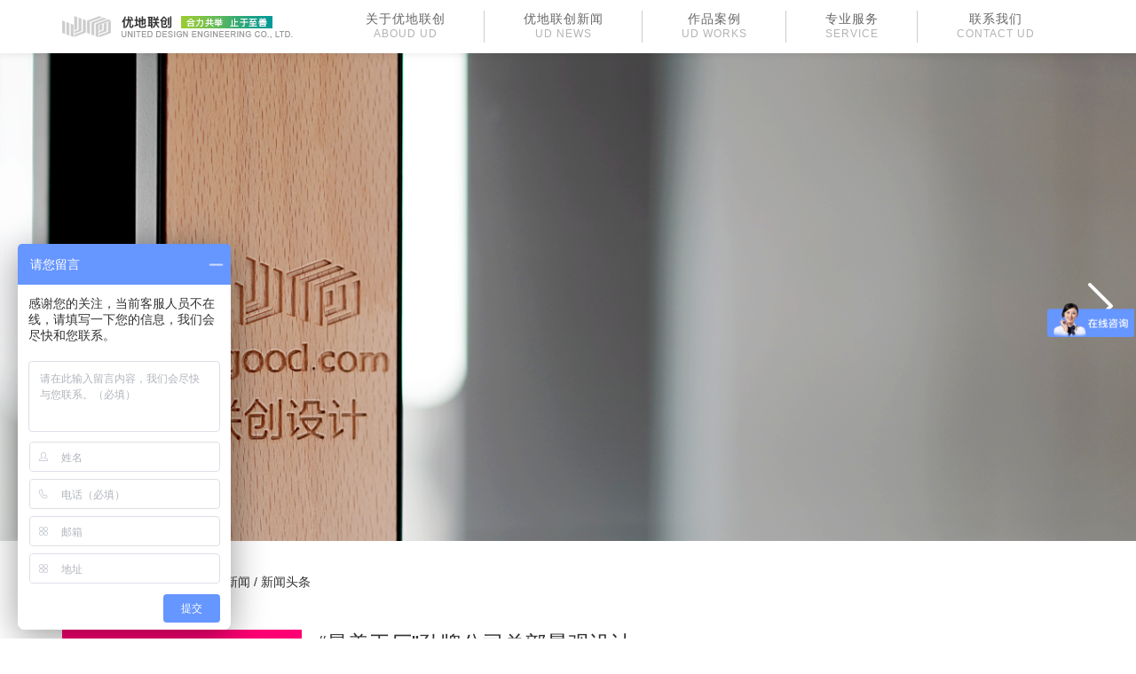

--- FILE ---
content_type: text/html; charset=utf-8
request_url: http://u.udgood.cn/events/1018.html
body_size: 5631
content:
<!DOCTYPE HTML>
<html>

<head>
    <title>“最美工厂”劲牌公司总部景观设计 - 武汉优地联创设计工程有限公司</title>
    <meta name="renderer" content="webkit">
    <meta charset="utf-8" />
    <meta http-equiv="X-UA-Compatible" content="IE=edge,chrome=1">
    <meta name="viewport" content="width=device-width, initial-scale=1.0,user-scalable=0,minimal-ui">
    <meta name="format-detection" content="telephone=no" />
    <meta name="keywords" content="" />
    <meta name="description" content="为什么要建设最美工厂？党中央习总书记提出“顺应人民群众对良好生态环境的期待，推动形成绿色低碳循环发展新方式。”，国务院，李克强总理在2015年政府工作报告中提出，要实施“中国制造2025”，坚持创新驱动、智能转型、强化基础、绿色发展，加快从制造大国转向制造强国。劲牌公司树立了“百年企业、百年品牌”的宏伟战略目标，并努力将劲牌打造成中国及至世界级健康产业园，必须要坚持生态文明与制造文明并重，坚持创新" />
    <link rel="shortcut icon" href="/assets/img/favicon.ico" type="image/x-icon" />
    <link rel="stylesheet" href="/static/css/style-base.css" type="text/css" />
    <link rel="stylesheet" href="/static/css/style-page.css" type="text/css" />
    <link rel="stylesheet" href="/static/css/style-index.css" type="text/css" />
    <link rel="stylesheet" href="http://cdn.staticfile.org/Swiper/4.3.3/css/swiper.min.css" type="text/css" />
    <link rel="stylesheet" href="http://cdn.staticfile.org/fancybox/3.3.5/jquery.fancybox.css" type="text/css" />

    <!--[if lte IE 9]>
    <script src="https://cdn.staticfile.org/livingston-css3-mediaqueries-js/1.0.0/css3-mediaqueries.min.js"></script>
    <![endif]-->
</head>

<body class="sw-theme">
    <div class="header sticky-header">
        <div class="header-top">
            <div class="layui-container">
                <div class="logo">
                    <a href="http://www.udgood.cn"><img src="/uploads/20220319/390df4c46142bd86b35504e18793d15d.png" alt="“最美工厂”劲牌公司总部景观设计"></a>
                </div>
                <ul class="menu">

                                        <li class="">
                        <a href="javascript:;" target='_self'>
                            <span class="cn-name">关于优地联创</span>
                            <span class="en-name">ABOUD UD</span>
                        </a>
                        <ul class="sub-menu sub-menu-0">
                                                        <li>
                                <a href="/p/qiyejianjie.html">
                                    <span class="cn-name">企业简介</span>
                                    <span class="en-name">UDEC</span>
                                </a>
                            </li>
                                                        <li>
                                <a href="/p/zizhirongyu.html">
                                    <span class="cn-name">资质荣誉</span>
                                    <span class="en-name">UD HONOR</span>
                                </a>
                            </li>
                                                        <li>
                                <a href="/p/hexinyoushi.html">
                                    <span class="cn-name">核心优势</span>
                                    <span class="en-name">UD WORKS</span>
                                </a>
                            </li>
                                                        <li>
                                <a href="/p/tuanduizucheng.html">
                                    <span class="cn-name">团队组成</span>
                                    <span class="en-name">TEAM</span>
                                </a>
                            </li>
                                                        <li>
                                <a href="/p/zuzhijiagou.html">
                                    <span class="cn-name">组织架构</span>
                                    <span class="en-name">ORGANIZATION</span>
                                </a>
                            </li>
                                                    </ul>
                    </li>
                                        <li class="">
                        <a href="javascript:;" target='_self'>
                            <span class="cn-name">优地联创新闻</span>
                            <span class="en-name">UD NEWS</span>
                        </a>
                        <ul class="sub-menu sub-menu-1">
                                                        <li>
                                <a href="/events.html">
                                    <span class="cn-name">新闻头条</span>
                                    <span class="en-name">Top News</span>
                                </a>
                            </li>
                                                        <li>
                                <a href="/topnews.html">
                                    <span class="cn-name">新闻动态</span>
                                    <span class="en-name">Events</span>
                                </a>
                            </li>
                                                    </ul>
                    </li>
                                        <li class="">
                        <a href="javascript:;" target='_self'>
                            <span class="cn-name">作品案例</span>
                            <span class="en-name">UD WORKS</span>
                        </a>
                        <ul class="sub-menu sub-menu-2">
                                                        <li>
                                <a href="/gongchengshigonganli.html">
                                    <span class="cn-name">工程 & 施工 / 案例</span>
                                    <span class="en-name">Planning & Cultural Tourism / Design Center</span>
                                </a>
                            </li>
                                                        <li>
                                <a href="/jianzhujingguansheji.html">
                                    <span class="cn-name">建筑 & 景观 / 设计</span>
                                    <span class="en-name">Planning & Cultural Tourism / Design Center</span>
                                </a>
                            </li>
                                                        <li>
                                <a href="/guihuawenlvsheji.html">
                                    <span class="cn-name">规划 & 文旅 / 设计</span>
                                    <span class="en-name">Planning & Cultural Tourism / Design Center</span>
                                </a>
                            </li>
                                                    </ul>
                    </li>
                                        <li class="">
                        <a href="javascript:;" target='_self'>
                            <span class="cn-name">专业服务</span>
                            <span class="en-name">SERVICE</span>
                        </a>
                        <ul class="sub-menu sub-menu-3">
                                                        <li>
                                <a href="/p/shejiyushigongyitihua.html">
                                    <span class="cn-name">设计与施工一体化</span>
                                    <span class="en-name">UD Service Pro</span>
                                </a>
                            </li>
                                                        <li>
                                <a href="/p/BIM.html">
                                    <span class="cn-name">B.I.M.</span>
                                    <span class="en-name">Planning & Design Services</span>
                                </a>
                            </li>
                                                        <li>
                                <a href="/p/zhinengbangong.html">
                                    <span class="cn-name">智能办公</span>
                                    <span class="en-name">Engineering & Construction</span>
                                </a>
                            </li>
                                                        <li>
                                <a href="/p/UDEyoudigongcheng.html">
                                    <span class="cn-name">UDE优地工程</span>
                                    <span class="en-name">Engineering & Construction</span>
                                </a>
                            </li>
                                                    </ul>
                    </li>
                                        <li class="">
                        <a href="javascript:;" target='_self'>
                            <span class="cn-name">联系我们</span>
                            <span class="en-name">CONTACT UD</span>
                        </a>
                        <ul class="sub-menu sub-menu-4">
                                                        <li>
                                <a href="/p/lianxifangshi.html">
                                    <span class="cn-name">联系方式</span>
                                    <span class="en-name">UD / Contact Info</span>
                                </a>
                            </li>
                                                        <li>
                                <a href="/p/zhaopinxinxi.html">
                                    <span class="cn-name">招聘信息</span>
                                    <span class="en-name">UD / Jobs</span>
                                </a>
                            </li>
                                                    </ul>
                    </li>
                                    </ul>
            </div>
            <div class="layui-fluid header-nav"></div>
        </div>
    </div>

    
<div class="slider" id="mainBanner">
    <div class="swiper-container">
        <div class="swiper-wrapper">
            <div class="swiper-slide">
                <div class="slider-item" style="background-image: url(http://d.udgood.cn/upload/201812/1544629359.png)">
                    <a href=""></a>
                </div>
            </div>
        </div>
        <!-- Add Pagination -->
        <div class="swiper-button-next"></div>
        <div class="swiper-button-prev"></div>
        <div class="swiper-pagination"></div>
    </div>
</div>
<div class="body">
    <div class="layui-container index-news">
        <div class="box">
            <div class="box-title">
                <h2>
                                        <a href="/">优地联创</a>
                                         / <a href="/news.html">优地联创新闻</a>
                                         / <a href="/events.html">新闻头条</a>
                                    </h2>
                <span>Top News</span>
            </div>
            <div class="box-content">
                <div class="layui-row layui-col-space20">
                    <div class="layui-col-md3">
                        <div style="position: relative">
                            <div class="side-nav pinned">
                                                                <div class="side-nav-item active">
                                    <h2><a href="/events.html">新闻头条</a></h2>
                                </div>
                                                                <div class="side-nav-item ">
                                    <h2><a href="/topnews.html">新闻动态</a></h2>
                                </div>
                                                            </div>
                        </div>
                    </div>
                    <div class="layui-col-md9">
                        <div class="article">
                            <div class="article-title">
                                <h3 >“最美工厂”劲牌公司总部景观设计</h3>
                                <p>
                                    <span class="post-date">发布时间：2022-03-21</span>
                                </p>
                            </div>
                            <div class="article-content">
                                <p style="white-space: normal;"><span style="color: rgb(118, 146, 60);"><span style="font-weight: 700;"><span style="font-family: arial, helvetica, sans-serif;">为什么要建设最美工厂？</span></span></span></p><p style="white-space: normal;"><span style="color: rgb(127, 127, 127); font-family: arial, helvetica, sans-serif;">党中央习总书记提出“顺应人民群众对良好生态环境的期待，推动形成绿色低碳循环发展新方式。”，国务院，李克强总理在2015年政府工作报告中提出，要实施“中国制造2025”，坚持创新驱动、智能转型、强化基础、绿色发展，加快从制造大国转向制造强国。<br/>劲牌公司树立了“百年企业、百年品牌”的宏伟战略目标，并努力将劲牌打造成中国及至世界级健康产业园，必须要坚持生态文明与制造文明并重，坚持创新驱动、智能转型、强化基础、绿色发展，抢占中国制造新一轮发展的制高点。<br/>最美工厂的建设，重点在于将劲牌打造成生态文明和制造文明的“中国制造”典范，最美工厂建设有利于推进“千年铜都、百年酒乡”之“劲牌”这一品牌形象的建立，也是公司成为“最美中国制造”与“美丽中国”践行者的具体体现。&nbsp;</span></p><hr style="white-space: normal;"/><p style="white-space: normal;"><span style="color: rgb(127, 127, 127); font-family: arial, helvetica, sans-serif;"></span></p><p style="white-space: normal;"><span style="font-weight: 700;"><span style="font-family: arial, helvetica, sans-serif;">项目概况</span></span></p><p style="white-space: normal;"><span style="font-family: arial, helvetica, sans-serif;">该项目位于湖北省大冶市大冶大道，设计面积119309㎡。该区域以绿化改造为主体，优化游客路线，重点在于强化绿化区人与自然的交互空间与企业IP的强化。</span></p><p style="white-space: normal;"><span style="font-weight: 700;"><span style="font-family: arial, helvetica, sans-serif;">设计理念</span></span></p><p style="white-space: normal;"><span style="font-weight: 700;"><span style="font-family: arial, helvetica, sans-serif;">极优的生态性：</span></span><span style="font-family: arial, helvetica, sans-serif;">打造优美的生态环境，将自然景观、人文景观与工业旅游融为一体；<br/><span style="font-weight: 700;">超前的科技性</span>：以现代化科学技术和先进的生产工艺流程为主要旅游内容,与传统的制作工艺和生产模式相衔接，从不同角度展示最美工厂科学、技术和经营管理方法在工业生产中的应用；<br/><span style="font-weight: 700;">独特的人文性</span>：通过独特的建筑风格、景观雕塑、厂区历史文化和生产风貌等元素，强化厂区人文氛围，满足旅游者的求知欲与好奇心，同时也兼具保护厂区人文资源的功能；<br/><span style="font-weight: 700;">丰富的体验性</span>：企业在公司内部设参观通道，以生产过程、生产风貌、工作生活场景为主要旅游吸引物，便于游客了解企业生产的各个关键环节，亦可购买或游客制作生产成果，带给游客直观的参与感。</span></p><p style="white-space: normal;"><img width="2000" height="1250" src="http://u.udgood.cn/upload/201809/1536217343272836.jpg" data-width="2000" data-height="1250"/></p><p style="white-space: normal;"><img width="2000" height="1500" alt="精装修|精品室内设计|精品商业空间" src="http://u.udgood.cn/upload/201809/1536218421.jpg" data-width="2000" data-height="1500"/></p><p style="white-space: normal;"><img width="2000" height="1250" title="精装修|精品室内设计|精品商业空间" alt="精装修|精品室内设计|精品商业空间" src="http://u.udgood.cn/upload/201809/1536217736116634.jpg" data-width="2000" data-height="1250"/></p><p style="white-space: normal;"><img width="2000" height="1250" title="1536217846317039.jpg" src="http://u.udgood.cn/upload/201809/1536217846317039.jpg" data-width="2000" data-height="1250"/></p><p style="white-space: normal;"><img width="2000" height="1302" title="1536217774861842.jpg" src="http://u.udgood.cn/upload/201809/1536217774861842.jpg" data-width="2000" data-height="1302"/></p><p style="white-space: normal;"><img width="2000" height="1302" title="1536217772464338.jpg" src="http://u.udgood.cn/upload/201809/1536217772464338.jpg" data-width="2000" data-height="1302"/></p><p style="white-space: normal;"><img width="2000" height="1302" title="1536217776917220.jpg" src="http://u.udgood.cn/upload/201809/1536217776917220.jpg" data-width="2000" data-height="1302"/></p><p style="white-space: normal;">&nbsp;</p><p><br/></p>                            </div>
                        </div>
                    </div>
                </div>
            </div>
        </div>
    </div>
</div>
    <div class="index-brand" m-id="index_brand" m-type="nocontent">
        <div class="layui-container">
            <div class="box">
                <div class="box-title gray-title">
                    <h2>优地联创 / 专项品牌</h2>
                    <span>UD / Brand</span>
                </div>
                <div class="box-content">
                    <div class="layui-row layui-col-space20">
                        <div class="layui-col-md2">
                            <a class="brand-item green-bg" href="#"><img
                                    src="http://u.udgood.cn/upload/201807/1532879537.png" width="100%" alt=""></a>
                            <a class="brand-item" href="#"><img src="http://u.udgood.cn/upload/201807/1532879691.png"
                                    width="100%" alt=""></a>
                            <a class="brand-item gold-bg" href="#"><img
                                    src="http://u.udgood.cn/upload/201807/1532879178.png" width="100%" alt=""></a>
                        </div>
                        <div class="layui-col-md7">
                            <a class="brand-item" href="http://wpa.qq.com/msgrd?v=3&uin=29320496&site=qq&menu=yes">
                                <img src="http://u.udgood.cn/upload/201807/1532879077.png" alt="" width="100%"
                                    height="230">
                            </a>
                        </div>
                        <div class="layui-col-md3">
                            <a class="brand-item" href="#"><img src="http://u.udgood.cn/" width="100%" alt=""></a>
                            <a class="brand-item" href="#"><img src="http://u.udgood.cn/" width="100%" alt=""></a>
                        </div>
                    </div>
                </div>
            </div>
        </div>
    </div>
    <div class="footer">
        <div class="layui-container">
            <div class="box sitemap-box">
                <div class="box-title">
                    <h2>优地联创 / 网站地图</h2>
                    <span>UD / Site Map</span>
                </div>
                <div class="box-content">
                                        <div class="sitemap-item">
                        <h3>关于优地联创 <span>ABOUD UD</span>
                        </h3>

                        <ul class="sitemap-list">
                                                        <li>
                                <a href="/p/qiyejianjie.html">企业简介 <span>UDEC</span>
                                </a>
                            </li>
                                                        <li>
                                <a href="/p/zizhirongyu.html">资质荣誉 <span>UD HONOR</span>
                                </a>
                            </li>
                                                        <li>
                                <a href="/p/hexinyoushi.html">核心优势 <span>UD WORKS</span>
                                </a>
                            </li>
                                                        <li>
                                <a href="/p/tuanduizucheng.html">团队组成 <span>TEAM</span>
                                </a>
                            </li>
                                                        <li>
                                <a href="/p/zuzhijiagou.html">组织架构 <span>ORGANIZATION</span>
                                </a>
                            </li>
                                                    </ul>
                                            </div>
                                        <div class="sitemap-item">
                        <h3>优地联创新闻 <span>UD NEWS</span>
                        </h3>

                        <ul class="sitemap-list">
                                                        <li>
                                <a href="/events.html">新闻头条 <span>Top News</span>
                                </a>
                            </li>
                                                        <li>
                                <a href="/topnews.html">新闻动态 <span>Events</span>
                                </a>
                            </li>
                                                    </ul>
                                            </div>
                                        <div class="sitemap-item">
                        <h3>作品案例 <span>UD WORKS</span>
                        </h3>

                        <ul class="sitemap-list">
                                                        <li>
                                <a href="/gongchengshigonganli.html">工程 & 施工 / 案例 <span>Planning & Cultural Tourism / Design Center</span>
                                </a>
                            </li>
                                                        <li>
                                <a href="/jianzhujingguansheji.html">建筑 & 景观 / 设计 <span>Planning & Cultural Tourism / Design Center</span>
                                </a>
                            </li>
                                                        <li>
                                <a href="/guihuawenlvsheji.html">规划 & 文旅 / 设计 <span>Planning & Cultural Tourism / Design Center</span>
                                </a>
                            </li>
                                                    </ul>
                                            </div>
                                        <div class="sitemap-item">
                        <h3>专业服务 <span>SERVICE</span>
                        </h3>

                        <ul class="sitemap-list">
                                                        <li>
                                <a href="/p/shejiyushigongyitihua.html">设计与施工一体化 <span>UD Service Pro</span>
                                </a>
                            </li>
                                                        <li>
                                <a href="/p/BIM.html">B.I.M. <span>Planning & Design Services</span>
                                </a>
                            </li>
                                                        <li>
                                <a href="/p/zhinengbangong.html">智能办公 <span>Engineering & Construction</span>
                                </a>
                            </li>
                                                        <li>
                                <a href="/p/UDEyoudigongcheng.html">UDE优地工程 <span>Engineering & Construction</span>
                                </a>
                            </li>
                                                    </ul>
                                            </div>
                                        <div class="sitemap-item">
                        <h3>联系我们 <span>CONTACT UD</span>
                        </h3>

                        <ul class="sitemap-list">
                                                        <li>
                                <a href="/p/lianxifangshi.html">联系方式 <span>UD / Contact Info</span>
                                </a>
                            </li>
                                                        <li>
                                <a href="/p/zhaopinxinxi.html">招聘信息 <span>UD / Jobs</span>
                                </a>
                            </li>
                                                    </ul>
                                                <div class="qrcode">
                            <a href="#">
                                <img src="http://u.udgood.cn/upload/201811/1543143166.jpg" alt="">
                            </a>
                        </div>
                                            </div>
                                    </div>
            </div>
        </div>
        <div class="layui-container">
            <div class="copyright">
                <p style="white-space: normal;"><span style="color: rgb(63, 63, 63);">版权所有 2008 - 2026</span>
                    |&nbsp;<a href="/" target="_self" title=""
                        style="color: rgb(35, 82, 124); text-decoration: underline; outline: 0px;">武汉优地联创设计工程有限公司</a>&nbsp;|
                    工信部备案号：<a href="https://beian.miit.gov.cn" target="_black">鄂ICP备2022007142号-1</a> |
                    公安部备案号：42018502001242</p>
                <p style="white-space: normal;"><span style="color: rgb(63, 63, 63);">企业地址：武汉市东湖新技术开发区光谷企业天地15楼 |
                        企业客服：027 - 87734622</span></p>
            </div>
        </div>
    </div>

    <script src="http://cdn.staticfile.org/jquery/3.3.1/jquery.js"></script>
    <script src="http://cdn.staticfile.org/Swiper/4.3.3/js/swiper.min.js"></script>
    <script src="http://cdn.staticfile.org/masonry/4.2.1/masonry.pkgd.js"></script>
    <script src="http://cdn.staticfile.org/bricks.js/1.8.0/bricks.min.js"></script>
    <script src="http://cdn.staticfile.org/fancybox/3.3.5/jquery.fancybox.min.js"></script>

    <script type="text/javascript" src="http://api.map.baidu.com/api?v=2.0&ak=shz3XNzdV1IsLuESMGHqRIVS"></script>
    <script>
        var _hmt = _hmt || [];
        (function () {
            var hm = document.createElement("script");
            hm.src = "https://hm.baidu.com/hm.js?172cd2e01fdefa752e2b1255539a360d";
            var s = document.getElementsByTagName("script")[0];
            s.parentNode.insertBefore(hm, s);
        })();
    </script>
</body>
</html>

--- FILE ---
content_type: text/css
request_url: http://u.udgood.cn/static/css/style-base.css
body_size: 12906
content:
@charset "UTF-8";

/**

 @Name: layui
 @Author: 贤心
 @Site: www.layui.com

 */

/** 初始化 **/

body,
div,
dl,
dt,
dd,
ul,
ol,
li,
h1,
h2,
h3,
h4,
h5,
h6,
input,
button,
textarea,
p,
blockquote,
th,
td,
form,
pre {
  margin: 0;
  padding: 0;
  -webkit-tap-highlight-color: transparent;
}

a:active,
a:hover {
  outline: 0;
}

img {
  display: inline-block;
  border: none;
  vertical-align: middle;
}

li {
  list-style: none;
}

table {
  border-collapse: collapse;
  border-spacing: 0;
}

h1,
h2,
h3 {
  font-weight: 400;
}

h4,
h5,
h6 {
  font-size: 100%;
  font-weight: 400;
}

button,
input,
select,
textarea {
  font-size: 100%;
}

input,
button,
textarea,
select,
optgroup,
option {
  font-family: inherit;
  font-size: inherit;
  font-style: inherit;
  font-weight: inherit;
  outline: 0;
}

pre {
  white-space: pre-wrap;
  white-space: -moz-pre-wrap;
  white-space: -pre-wrap;
  white-space: -o-pre-wrap;
  word-wrap: break-word;
}

/** 初始化全局标签 **/

body {
  line-height: 24px;
  font: 14px Helvetica Neue, Helvetica, PingFang SC, \5FAE\8F6F\96C5\9ED1, Tahoma, Arial, sans-serif;
}

hr {
  height: 1px;
  margin: 10px 0;
  border: 0;
  clear: both;
}

a {
  color: #333;
  text-decoration: none;
}

a:hover {
  color: #777;
}

a cite {
  font-style: normal;
  *cursor: pointer;
}

/** 基础通用 **/

.layui-border-box,
.layui-border-box * {
  box-sizing: border-box;
}

layui.css
.layui-box,
.layui-box * {
  box-sizing: content-box;
}

.layui-clear {
  clear: both;
  *zoom: 1;
}

.layui-clear:after {
  content: '\20';
  clear: both;
  *zoom: 1;
  display: block;
  height: 0;
}

.layui-inline {
  position: relative;
  display: inline-block;
  *display: inline;
  *zoom: 1;
  vertical-align: middle;
}

/* 三角形 */

.layui-edge {
  position: relative;
  display: inline-block;
  vertical-align: middle;
  width: 0;
  height: 0;
  border-width: 6px;
  border-style: dashed;
  border-color: transparent;
  overflow: hidden;
}

.layui-edge-top {
  top: -4px;
  border-bottom-color: #999;
  border-bottom-style: solid;
}

.layui-edge-right {
  border-left-color: #999;
  border-left-style: solid;
}

.layui-edge-bottom {
  top: 2px;
  border-top-color: #999;
  border-top-style: solid;
}

.layui-edge-left {
  border-right-color: #999;
  border-right-style: solid;
}

/* 单行溢出省略 */

.layui-elip {
  text-overflow: ellipsis;
  overflow: hidden;
  white-space: nowrap;
}

/* 屏蔽选中 */

.layui-unselect,
.layui-icon,
.layui-disabled {
  -moz-user-select: none;
  -webkit-user-select: none;
  -ms-user-select: none;
}

/* 禁用 */

.layui-disabled,
.layui-disabled:hover {
  color: #d2d2d2 !important;
  cursor: not-allowed !important;
}

/* 纯圆角 */

.layui-circle {
  border-radius: 100%;
}

.layui-show {
  display: block !important;
}

.layui-hide {
  display: none !important;
}

/* 栅格布局 */

.layui-container {
  position: relative;
  margin: 0 auto;
  padding: 0 15px;
  box-sizing: border-box;
}

.layui-fluid {
  position: relative;
  margin: 0 auto;
  padding: 0 15px;
}

.layui-row:before,
.layui-row:after {
  content: '';
  display: block;
  clear: both;
}

.layui-col-xs1,
.layui-col-xs2,
.layui-col-xs3,
.layui-col-xs4,
.layui-col-xs5,
.layui-col-xs6,
.layui-col-xs7,
.layui-col-xs8,
.layui-col-xs9,
.layui-col-xs10,
.layui-col-xs11,
.layui-col-xs12,
.layui-col-sm1,
.layui-col-sm2,
.layui-col-sm3,
.layui-col-sm4,
.layui-col-sm5,
.layui-col-sm6,
.layui-col-sm7,
.layui-col-sm8,
.layui-col-sm9,
.layui-col-sm10,
.layui-col-sm11,
.layui-col-sm12,
.layui-col-md1,
.layui-col-md2,
.layui-col-md3,
.layui-col-md4,
.layui-col-md5,
.layui-col-md6,
.layui-col-md7,
.layui-col-md8,
.layui-col-md9,
.layui-col-md10,
.layui-col-md11,
.layui-col-md12,
.layui-col-lg1,
.layui-col-lg2,
.layui-col-lg3,
.layui-col-lg4,
.layui-col-lg5,
.layui-col-lg6,
.layui-col-lg7,
.layui-col-lg8,
.layui-col-lg9,
.layui-col-lg10,
.layui-col-lg11,
.layui-col-lg12,
.layui-col-xl1,
.layui-col-xl2,
.layui-col-xl3,
.layui-col-xl4,
.layui-col-xl5,
.layui-col-xl6,
.layui-col-xl7,
.layui-col-xl8,
.layui-col-xl9,
.layui-col-xl10,
.layui-col-xl11,
.layui-col-xl12 {
  position: relative;
  display: block;
  box-sizing: border-box;
}

.layui-col-xs1,
.layui-col-xs2,
.layui-col-xs3,
.layui-col-xs4,
.layui-col-xs5,
.layui-col-xs6,
.layui-col-xs7,
.layui-col-xs8,
.layui-col-xs9,
.layui-col-xs10,
.layui-col-xs11,
.layui-col-xs12 {
  float: left;
}

.layui-col-xs1 {
  width: 8.33333333%;
}

.layui-col-xs2 {
  width: 16.66666667%;
}

.layui-col-xs3 {
  width: 25%;
}

.layui-col-xs4 {
  width: 33.33333333%;
}

.layui-col-xs5 {
  width: 41.66666667%;
}

.layui-col-xs6 {
  width: 50%;
}

.layui-col-xs7 {
  width: 58.33333333%;
}

.layui-col-xs8 {
  width: 66.66666667%;
}

.layui-col-xs9 {
  width: 75%;
}

.layui-col-xs10 {
  width: 83.33333333%;
}

.layui-col-xs11 {
  width: 91.66666667%;
}

.layui-col-xs12 {
  width: 100%;
}

.layui-col-xs-offset1 {
  margin-left: 8.33333333%;
}

.layui-col-xs-offset2 {
  margin-left: 16.66666667%;
}

.layui-col-xs-offset3 {
  margin-left: 25%;
}

.layui-col-xs-offset4 {
  margin-left: 33.33333333%;
}

.layui-col-xs-offset5 {
  margin-left: 41.66666667%;
}

.layui-col-xs-offset6 {
  margin-left: 50%;
}

.layui-col-xs-offset7 {
  margin-left: 58.33333333%;
}

.layui-col-xs-offset8 {
  margin-left: 66.66666667%;
}

.layui-col-xs-offset9 {
  margin-left: 75%;
}

.layui-col-xs-offset10 {
  margin-left: 83.33333333%;
}

.layui-col-xs-offset11 {
  margin-left: 91.66666667%;
}

.layui-col-xs-offset12 {
  margin-left: 100%;
}

/* 超小屏幕(手机) */

@media screen and (max-width: 768px) {
  .layui-hide-xs {
    display: none !important;
  }

  .layui-show-xs-block {
    display: block !important;
  }

  .layui-show-xs-inline {
    display: inline !important;
  }

  .layui-show-xs-inline-block {
    display: inline-block !important;
  }
}

/* 小型屏幕(平板) */

@media screen and (min-width: 768px) {
  .layui-container {
    width: 750px;
  }

  .layui-hide-sm {
    display: none !important;
  }

  .layui-show-sm-block {
    display: block !important;
  }

  .layui-show-sm-inline {
    display: inline !important;
  }

  .layui-show-sm-inline-block {
    display: inline-block !important;
  }

  .layui-col-sm1,
  .layui-col-sm2,
  .layui-col-sm3,
  .layui-col-sm4,
  .layui-col-sm5,
  .layui-col-sm6,
  .layui-col-sm7,
  .layui-col-sm8,
  .layui-col-sm9,
  .layui-col-sm10,
  .layui-col-sm11,
  .layui-col-sm12 {
    float: left;
  }

  .layui-col-sm1 {
    width: 8.33333333%;
  }

  .layui-col-sm2 {
    width: 16.66666667%;
  }

  .layui-col-sm3 {
    width: 25%;
  }

  .layui-col-sm4 {
    width: 33.33333333%;
  }

  .layui-col-sm5 {
    width: 41.66666667%;
  }

  .layui-col-sm6 {
    width: 50%;
  }

  .layui-col-sm7 {
    width: 58.33333333%;
  }

  .layui-col-sm8 {
    width: 66.66666667%;
  }

  .layui-col-sm9 {
    width: 75%;
  }

  .layui-col-sm10 {
    width: 83.33333333%;
  }

  .layui-col-sm11 {
    width: 91.66666667%;
  }

  .layui-col-sm12 {
    width: 100%;
  }

  /* 列偏移 */

  .layui-col-sm-offset1 {
    margin-left: 8.33333333%;
  }

  .layui-col-sm-offset2 {
    margin-left: 16.66666667%;
  }

  .layui-col-sm-offset3 {
    margin-left: 25%;
  }

  .layui-col-sm-offset4 {
    margin-left: 33.33333333%;
  }

  .layui-col-sm-offset5 {
    margin-left: 41.66666667%;
  }

  .layui-col-sm-offset6 {
    margin-left: 50%;
  }

  .layui-col-sm-offset7 {
    margin-left: 58.33333333%;
  }

  .layui-col-sm-offset8 {
    margin-left: 66.66666667%;
  }

  .layui-col-sm-offset9 {
    margin-left: 75%;
  }

  .layui-col-sm-offset10 {
    margin-left: 83.33333333%;
  }

  .layui-col-sm-offset11 {
    margin-left: 91.66666667%;
  }

  .layui-col-sm-offset12 {
    margin-left: 100%;
  }
}

/* 中型屏幕(桌面) */

@media screen and (min-width: 992px) {
  .layui-container {
    width: 970px;
  }

  .layui-hide-md {
    display: none !important;
  }

  .layui-show-md-block {
    display: block !important;
  }

  .layui-show-md-inline {
    display: inline !important;
  }

  .layui-show-md-inline-block {
    display: inline-block !important;
  }

  .layui-col-md1,
  .layui-col-md2,
  .layui-col-md3,
  .layui-col-md4,
  .layui-col-md5,
  .layui-col-md6,
  .layui-col-md7,
  .layui-col-md8,
  .layui-col-md9,
  .layui-col-md10,
  .layui-col-md11,
  .layui-col-md12 {
    float: left;
  }

  .layui-col-md1 {
    width: 8.33333333%;
  }

  .layui-col-md2 {
    width: 16.66666667%;
  }

  .layui-col-md3 {
    width: 25%;
  }

  .layui-col-md4 {
    width: 33.33333333%;
  }

  .layui-col-md5 {
    width: 41.66666667%;
  }

  .layui-col-md6 {
    width: 50%;
  }

  .layui-col-md7 {
    width: 58.33333333%;
  }

  .layui-col-md8 {
    width: 66.66666667%;
  }

  .layui-col-md9 {
    width: 75%;
  }

  .layui-col-md10 {
    width: 83.33333333%;
  }

  .layui-col-md11 {
    width: 91.66666667%;
  }

  .layui-col-md12 {
    width: 100%;
  }

  /* 列偏移 */

  .layui-col-md-offset1 {
    margin-left: 8.33333333%;
  }

  .layui-col-md-offset2 {
    margin-left: 16.66666667%;
  }

  .layui-col-md-offset3 {
    margin-left: 25%;
  }

  .layui-col-md-offset4 {
    margin-left: 33.33333333%;
  }

  .layui-col-md-offset5 {
    margin-left: 41.66666667%;
  }

  .layui-col-md-offset6 {
    margin-left: 50%;
  }

  .layui-col-md-offset7 {
    margin-left: 58.33333333%;
  }

  .layui-col-md-offset8 {
    margin-left: 66.66666667%;
  }

  .layui-col-md-offset9 {
    margin-left: 75%;
  }

  .layui-col-md-offset10 {
    margin-left: 83.33333333%;
  }

  .layui-col-md-offset11 {
    margin-left: 91.66666667%;
  }

  .layui-col-md-offset12 {
    margin-left: 100%;
  }
}

/* 大型屏幕(桌面) */

@media screen and (min-width: 1200px) {
  .layui-container {
    width: 1170px;
  }

  .layui-hide-lg {
    display: none !important;
  }

  .layui-show-lg-block {
    display: block !important;
  }

  .layui-show-lg-inline {
    display: inline !important;
  }

  .layui-show-lg-inline-block {
    display: inline-block !important;
  }

  .layui-col-lg1,
  .layui-col-lg2,
  .layui-col-lg3,
  .layui-col-lg4,
  .layui-col-lg5,
  .layui-col-lg6,
  .layui-col-lg7,
  .layui-col-lg8,
  .layui-col-lg9,
  .layui-col-lg10,
  .layui-col-lg11,
  .layui-col-lg12 {
    float: left;
  }

  .layui-col-lg1 {
    width: 8.33333333%;
  }

  .layui-col-lg2 {
    width: 16.66666667%;
  }

  .layui-col-lg3 {
    width: 25%;
  }

  .layui-col-lg4 {
    width: 33.33333333%;
  }

  .layui-col-lg5 {
    width: 41.66666667%;
  }

  .layui-col-lg6 {
    width: 50%;
  }

  .layui-col-lg7 {
    width: 58.33333333%;
  }

  .layui-col-lg8 {
    width: 66.66666667%;
  }

  .layui-col-lg9 {
    width: 75%;
  }

  .layui-col-lg10 {
    width: 83.33333333%;
  }

  .layui-col-lg11 {
    width: 91.66666667%;
  }

  .layui-col-lg12 {
    width: 100%;
  }

  /* 列偏移 */

  .layui-col-lg-offset1 {
    margin-left: 8.33333333%;
  }

  .layui-col-lg-offset2 {
    margin-left: 16.66666667%;
  }

  .layui-col-lg-offset3 {
    margin-left: 25%;
  }

  .layui-col-lg-offset4 {
    margin-left: 33.33333333%;
  }

  .layui-col-lg-offset5 {
    margin-left: 41.66666667%;
  }

  .layui-col-lg-offset6 {
    margin-left: 50%;
  }

  .layui-col-lg-offset7 {
    margin-left: 58.33333333%;
  }

  .layui-col-lg-offset8 {
    margin-left: 66.66666667%;
  }

  .layui-col-lg-offset9 {
    margin-left: 75%;
  }

  .layui-col-lg-offset10 {
    margin-left: 83.33333333%;
  }

  .layui-col-lg-offset11 {
    margin-left: 91.66666667%;
  }

  .layui-col-lg-offset12 {
    margin-left: 100%;
  }
}

/* 超大型屏幕(桌面) */

@media screen and (min-width: 1430px) {
  .layui-container {
    width: 1430px;
  }

  .layui-hide-xl {
    display: none !important;
  }

  .layui-show-xl-block {
    display: block !important;
  }

  .layui-show-xl-inline {
    display: inline !important;
  }

  .layui-show-xl-inline-block {
    display: inline-block !important;
  }

  .layui-col-xl1,
  .layui-col-xl2,
  .layui-col-xl3,
  .layui-col-xl4,
  .layui-col-xl5,
  .layui-col-xl6,
  .layui-col-xl7,
  .layui-col-xl8,
  .layui-col-xl9,
  .layui-col-xl10,
  .layui-col-xl11,
  .layui-col-xl12 {
    float: left;
  }

  .layui-col-xl1 {
    width: 8.33333333%;
  }

  .layui-col-xl2 {
    width: 16.66666667%;
  }

  .layui-col-xl3 {
    width: 25%;
  }

  .layui-col-xl4 {
    width: 33.33333333%;
  }

  .layui-col-xl5 {
    width: 41.66666667%;
  }

  .layui-col-xl6 {
    width: 50%;
  }

  .layui-col-xl7 {
    width: 58.33333333%;
  }

  .layui-col-xl8 {
    width: 66.66666667%;
  }

  .layui-col-xl9 {
    width: 75%;
  }

  .layui-col-xl10 {
    width: 83.33333333%;
  }

  .layui-col-xl11 {
    width: 91.66666667%;
  }

  .layui-col-xl12 {
    width: 100%;
  }

  /* 列偏移 */

  .layui-col-xl-offset1 {
    margin-left: 8.33333333%;
  }

  .layui-col-xl-offset2 {
    margin-left: 16.66666667%;
  }

  .layui-col-xl-offset3 {
    margin-left: 25%;
  }

  .layui-col-xl-offset4 {
    margin-left: 33.33333333%;
  }

  .layui-col-xl-offset5 {
    margin-left: 41.66666667%;
  }

  .layui-col-xl-offset6 {
    margin-left: 50%;
  }

  .layui-col-xl-offset7 {
    margin-left: 58.33333333%;
  }

  .layui-col-xl-offset8 {
    margin-left: 66.66666667%;
  }

  .layui-col-xl-offset9 {
    margin-left: 75%;
  }

  .layui-col-xl-offset10 {
    margin-left: 83.33333333%;
  }

  .layui-col-xl-offset11 {
    margin-left: 91.66666667%;
  }

  .layui-col-xl-offset12 {
    margin-left: 100%;
  }
}

/* 列间隔 */

.layui-col-space1 {
  margin: -0.5px;
}

.layui-col-space1 > * {
  padding: 0.5px;
}

.layui-col-space3 {
  margin: -1.5px;
}

.layui-col-space3 > * {
  padding: 1.5px;
}

.layui-col-space5 {
  margin: -2.5px;
}

.layui-col-space5 > * {
  padding: 2.5px;
}

.layui-col-space8 {
  margin: -3.5px;
}

.layui-col-space8 > * {
  padding: 3.5px;
}

.layui-col-space10 {
  margin: -5px;
}

.layui-col-space10 > * {
  padding: 5px;
}

.layui-col-space12 {
  margin: -6px;
}

.layui-col-space12 > * {
  padding: 6px;
}

.layui-col-space15 {
  margin: -7.5px;
}

.layui-col-space15 > * {
  padding: 7.5px;
}

.layui-col-space18 {
  margin: -9px;
}

.layui-col-space18 > * {
  padding: 9px;
}

.layui-col-space20 {
  margin: -10px;
}

.layui-col-space20 > * {
  padding: 10px;
}

.layui-col-space22 {
  margin: -11px;
}

.layui-col-space22 > * {
  padding: 11px;
}

.layui-col-space25 {
  margin: -12.5px;
}

.layui-col-space25 > * {
  padding: 12.5px;
}

.layui-col-space30 {
  margin: -15px;
}

.layui-col-space30 > * {
  padding: 15px;
}

/** 页面元素 **/

.layui-btn,
.layui-input,
.layui-textarea,
.layui-upload-button,
.layui-select {
  outline: none;
  -webkit-appearance: none;
  transition: all .3s;
  -webkit-transition: all .3s;
  box-sizing: border-box;
}

/*

  面板

*/

/* 折叠面板 */

.layui-collapse {
  border-width: 1px;
  border-style: solid;
  border-radius: 2px;
}

.layui-colla-item,
.layui-colla-content {
  border-top-width: 1px;
  border-top-style: solid;
}

.layui-colla-item:first-child {
  border-top: none;
}

.layui-colla-title {
  position: relative;
  height: 42px;
  line-height: 42px;
  padding: 0 15px 0 35px;
  color: #333;
  background-color: #f2f2f2;
  cursor: pointer;
  font-size: 14px;
  overflow: hidden;
}

.layui-colla-content {
  display: none;
  padding: 10px 15px;
  line-height: 22px;
  color: #666;
}

.layui-colla-icon {
  position: absolute;
  left: 15px;
  top: 0;
  font-size: 14px;
}

/* 卡片面板 */

.layui-card {
  margin-bottom: 15px;
  border-radius: 2px;
  background-color: #fff;
  box-shadow: 0 1px 2px 0 rgba(0, 0, 0, 0.05);
}

.layui-card:last-child {
  margin-bottom: 0;
}

.layui-card-header {
  position: relative;
  height: 42px;
  line-height: 42px;
  padding: 0 15px;
  border-bottom: 1px solid #f6f6f6;
  color: #333;
  border-radius: 2px 2px 0 0;
  font-size: 14px;
}

.layui-card-body {
  position: relative;
  padding: 10px 15px;
  line-height: 24px;
}

.layui-card-body[pad15] {
  padding: 15px;
}

.layui-card-body[pad20] {
  padding: 20px;
}

.layui-card-body .layui-table {
  margin: 5px 0;
}

.layui-card .layui-tab {
  margin: 0;
}

/* 常规面板 */

/* 窗口面板 */

.layui-panel-window {
  position: relative;
  padding: 15px;
  border-radius: 0;
  border-top: 5px solid #E6E6E6;
  background-color: #fff;
}

/*

  默认主题

*/

/* 背景颜色 */

.layui-bg-red {
  background-color: #FF5722 !important;
  color: #fff !important;
}

/*赤*/

.layui-bg-orange {
  background-color: #FFB800 !important;
  color: #fff !important;
}

/*橙*/

.layui-bg-green {
  background-color: #009688 !important;
  color: #fff !important;
}

/*绿*/

.layui-bg-cyan {
  background-color: #2F4056 !important;
  color: #fff !important;
}

/*青*/

.layui-bg-blue {
  background-color: #1E9FFF !important;
  color: #fff !important;
}

/*蓝*/

.layui-bg-black {
  background-color: #393D49 !important;
  color: #fff !important;
}

/*黑*/

.layui-bg-gray {
  background-color: #eee !important;
  color: #666 !important;
}

/*灰*/

/* 边框 */

.layui-quote-nm,
.layui-elem-field,
.layui-collapse,
.layui-colla-item,
.layui-colla-content,
.layui-badge-rim,
.layui-tab-title,
.layui-tab-title .layui-this:after,
.layui-tab-bar,
.layui-tab-card,
.layui-input,
.layui-textarea,
.layui-select,
.layui-form-pane .layui-form-label,
.layui-form-pane .layui-form-item[pane],
.layui-layedit,
.layui-layedit-tool {
  border-color: #e6e6e6;
}

/* 背景边框 */

hr,
.layui-timeline-item:before {
  background-color: #e6e6e6;
}

/* 文本区域 */

.layui-text {
  line-height: 22px;
  font-size: 14px;
  color: #666;
}

.layui-text h1,
.layui-text h2,
.layui-text h3 {
  font-weight: 500;
  color: #333;
}

.layui-text h1 {
  font-size: 30px;
}

.layui-text h2 {
  font-size: 24px;
}

.layui-text h3 {
  font-size: 18px;
}

.layui-text a:not(.layui-btn) {
  color: #01AAED;
}

.layui-text a:not(.layui-btn):hover {
  text-decoration: underline;
}

.layui-text ul {
  padding: 5px 0 5px 15px;
}

.layui-text ul li {
  margin-top: 5px;
  list-style-type: disc;
}

.layui-text em,
.layui-word-aux {
  color: #999 !important;
  padding: 0 5px !important;
}

/*

  按钮

*/

.layui-btn {
  display: inline-block;
  vertical-align: middle;
  height: 38px;
  line-height: 38px;
  padding: 0 18px;
  background-color: #009688;
  color: #fff;
  white-space: nowrap;
  text-align: center;
  font-size: 14px;
  border: none;
  border-radius: 2px;
  cursor: pointer;
  -moz-user-select: none;
  -webkit-user-select: none;
  -ms-user-select: none;
}

.layui-btn:hover {
  opacity: 0.8;
  filter: alpha(opacity=80);
  color: #fff;
}

.layui-btn:active {
  opacity: 1;
  filter: alpha(opacity=100);
}

.layui-btn + .layui-btn {
  margin-left: 10px;
}

/* 按钮容器 */

.layui-btn-container {
  font-size: 0;
}

.layui-btn-container .layui-btn {
  margin-right: 10px;
  margin-bottom: 10px;
}

.layui-btn-container .layui-btn + .layui-btn {
  margin-left: 0;
}

.layui-table .layui-btn-container .layui-btn {
  margin-bottom: 9px;
}

/* 圆角 */

.layui-btn-radius {
  border-radius: 100px;
}

.layui-btn .layui-icon {
  margin-right: 3px;
  font-size: 18px;
  vertical-align: bottom;
  vertical-align: middle\0;
}

/* 原始 */

.layui-btn-primary {
  border: 1px solid #C9C9C9;
  background-color: #fff;
  color: #555;
}

.layui-btn-primary:hover {
  border-color: #009688;
  color: #333;
}

/* 百搭 */

.layui-btn-normal {
  background-color: #1E9FFF;
}

/* 暖色 */

.layui-btn-warm {
  background-color: #FFB800;
}

/* 警告 */

.layui-btn-danger {
  background-color: #FF5722;
}

/* 禁用 */

.layui-btn-disabled,
.layui-btn-disabled:hover,
.layui-btn-disabled:active {
  border: 1px solid #e6e6e6;
  background-color: #FBFBFB;
  color: #C9C9C9;
  cursor: not-allowed;
  opacity: 1;
}

/* 大型 */

.layui-btn-lg {
  height: 44px;
  line-height: 44px;
  padding: 0 25px;
  font-size: 16px;
}

/* 小型 */

.layui-btn-sm {
  height: 30px;
  line-height: 30px;
  padding: 0 10px;
  font-size: 12px;
}

.layui-btn-sm i {
  font-size: 16px !important;
}

/* 超小 */

.layui-btn-xs {
  height: 22px;
  line-height: 22px;
  padding: 0 5px;
  font-size: 12px;
}

.layui-btn-xs i {
  font-size: 14px !important;
}

/* 按钮组 */

.layui-btn-group {
  display: inline-block;
  vertical-align: middle;
  font-size: 0;
}

.layui-btn-group .layui-btn {
  margin-left: 0 !important;
  margin-right: 0 !important;
  border-left: 1px solid rgba(255, 255, 255, 0.5);
  border-radius: 0;
}

.layui-btn-group .layui-btn-primary {
  border-left: none;
}

.layui-btn-group .layui-btn-primary:hover {
  border-color: #C9C9C9;
  color: #009688;
}

.layui-btn-group .layui-btn:first-child {
  border-left: none;
  border-radius: 2px 0 0 2px;
}

.layui-btn-group .layui-btn-primary:first-child {
  border-left: 1px solid #c9c9c9;
}

.layui-btn-group .layui-btn:last-child {
  border-radius: 0 2px 2px 0;
}

.layui-btn-group .layui-btn + .layui-btn {
  margin-left: 0;
}

.layui-btn-group + .layui-btn-group {
  margin-left: 10px;
}

/* 流体 */

.layui-btn-fluid {
  width: 100%;
}

/** 表单 **/

.layui-input,
.layui-textarea,
.layui-select {
  height: 38px;
  line-height: 1.3;
  line-height: 38px\9;
  border-width: 1px;
  border-style: solid;
  background-color: #fff;
  border-radius: 2px;
}

.layui-input::-webkit-input-placeholder,
.layui-textarea::-webkit-input-placeholder,
.layui-select::-webkit-input-placeholder {
  line-height: 1.3;
}

.layui-input,
.layui-textarea {
  display: block;
  width: 100%;
  padding-left: 10px;
}

.layui-input:hover,
.layui-textarea:hover {
  border-color: #D2D2D2 !important;
}

.layui-input:focus,
.layui-textarea:focus {
  border-color: #C9C9C9 !important;
}

.layui-textarea {
  position: relative;
  min-height: 100px;
  height: auto;
  line-height: 20px;
  padding: 6px 10px;
  resize: vertical;
}

.layui-select {
  padding: 0 10px;
}

.layui-form select,
.layui-form input[type=checkbox],
.layui-form input[type=radio] {
  display: none;
}

.layui-form *[lay-ignore] {
  display: initial;
}

.layui-form-item {
  margin-bottom: 15px;
  clear: both;
  *zoom: 1;
}

.layui-form-item:after {
  content: '\20';
  clear: both;
  *zoom: 1;
  display: block;
  height: 0;
}

.layui-form-label {
  position: relative;
  float: left;
  display: block;
  padding: 9px 15px;
  width: 80px;
  font-weight: 400;
  line-height: 20px;
  text-align: right;
}

.layui-form-label-col {
  display: block;
  float: none;
  padding: 9px 0;
  line-height: 20px;
  text-align: left;
}

.layui-form-item .layui-inline {
  margin-bottom: 5px;
  margin-right: 10px;
}

.layui-input-block,
.layui-input-inline {
  position: relative;
}

.layui-input-block {
  margin-left: 110px;
  min-height: 36px;
}

.layui-input-inline {
  display: inline-block;
  vertical-align: middle;
}

.layui-form-item .layui-input-inline {
  float: left;
  width: 190px;
  margin-right: 10px;
}

.layui-form-text .layui-input-inline {
  width: auto;
}

/* 分割块 */

.layui-form-mid {
  position: relative;
  float: left;
  display: block;
  padding: 9px 0 !important;
  line-height: 20px;
  margin-right: 10px;
}

/* 警告域 */

.layui-form-danger:focus,
.layui-form-danger + .layui-form-select .layui-input {
  border-color: #FF5722 !important;
}

/* 下拉选择 */

.layui-form-select {
  position: relative;
}

.layui-form-select .layui-input {
  padding-right: 30px;
  cursor: pointer;
}

.layui-form-select .layui-edge {
  position: absolute;
  right: 10px;
  top: 50%;
  margin-top: -3px;
  cursor: pointer;
  border-width: 6px;
  border-top-color: #c2c2c2;
  border-top-style: solid;
  transition: all .3s;
  -webkit-transition: all .3s;
}

.layui-form-select dl {
  display: none;
  position: absolute;
  left: 0;
  top: 42px;
  padding: 5px 0;
  z-index: 999;
  min-width: 100%;
  border: 1px solid #d2d2d2;
  max-height: 300px;
  overflow-y: auto;
  background-color: #fff;
  border-radius: 2px;
  box-shadow: 0 2px 4px rgba(0, 0, 0, 0.12);
  box-sizing: border-box;
}

.layui-form-select dl dt,
.layui-form-select dl dd {
  padding: 0 10px;
  line-height: 36px;
  white-space: nowrap;
  overflow: hidden;
  text-overflow: ellipsis;
}

.layui-form-select dl dt {
  font-size: 12px;
  color: #999;
}

.layui-form-select dl dd {
  cursor: pointer;
}

.layui-form-select dl dd:hover {
  background-color: #f2f2f2;
}

.layui-form-select .layui-select-group dd {
  padding-left: 20px;
}

.layui-form-select dl dd.layui-select-tips {
  padding-left: 10px !important;
  color: #999;
}

.layui-form-select dl dd.layui-this {
  background-color: #5FB878;
  color: #fff;
}

.layui-form-select dl dd.layui-disabled {
  background-color: #fff;
}

.layui-form-selected dl {
  display: block;
}

.layui-form-selected .layui-edge {
  margin-top: -9px;
  -webkit-transform: rotate(180deg);
  transform: rotate(180deg);
}

.layui-form-selected .layui-edge {
  margin-top: -3px\0;
}

:root .layui-form-selected .layui-edge {
  margin-top: -9px\0/IE9;
}

.layui-form-selectup dl {
  top: auto;
  bottom: 42px;
}

.layui-select-none {
  margin: 5px 0;
  text-align: center;
  color: #999;
}

.layui-select-disabled .layui-disabled {
  border-color: #eee !important;
}

.layui-select-disabled .layui-edge {
  border-top-color: #d2d2d2;
}

/* 复选框 */

.layui-form-checkbox {
  position: relative;
  display: inline-block;
  vertical-align: middle;
  height: 30px;
  line-height: 30px;
  margin-right: 10px;
  padding-right: 30px;
  background-color: #fff;
  cursor: pointer;
  font-size: 0;
  -webkit-transition: .1s linear;
  transition: .1s linear;
  box-sizing: border-box;
}

.layui-form-checkbox * {
  display: inline-block;
  vertical-align: middle;
}

.layui-form-checkbox span {
  padding: 0 10px;
  height: 100%;
  font-size: 14px;
  border-radius: 2px 0 0 2px;
  background-color: #d2d2d2;
  color: #fff;
  overflow: hidden;
  white-space: nowrap;
  text-overflow: ellipsis;
}

.layui-form-checkbox:hover span {
  background-color: #c2c2c2;
}

.layui-form-checkbox i {
  position: absolute;
  right: 0;
  top: 0;
  width: 30px;
  height: 28px;
  border: 1px solid #d2d2d2;
  border-left: none;
  border-radius: 0 2px 2px 0;
  color: #fff;
  font-size: 20px;
  text-align: center;
}

.layui-form-checkbox:hover i {
  border-color: #c2c2c2;
  color: #c2c2c2;
}

.layui-form-checked,
.layui-form-checked:hover {
  border-color: #5FB878;
}

.layui-form-checked span,
.layui-form-checked:hover span {
  background-color: #5FB878;
}

.layui-form-checked i,
.layui-form-checked:hover i {
  color: #5FB878;
}

.layui-form-item .layui-form-checkbox {
  margin-top: 4px;
}

/* 复选框-原始风格 */

.layui-form-checkbox[lay-skin="primary"] {
  height: auto !important;
  line-height: normal !important;
  border: none !important;
  margin-right: 0;
  padding-right: 0;
  background: none;
}

.layui-form-checkbox[lay-skin="primary"] span {
  float: right;
  padding-right: 15px;
  line-height: 18px;
  background: none;
  color: #666;
}

.layui-form-checkbox[lay-skin="primary"] i {
  position: relative;
  top: 0;
  width: 16px;
  height: 16px;
  line-height: 16px;
  border: 1px solid #d2d2d2;
  font-size: 12px;
  border-radius: 2px;
  background-color: #fff;
  -webkit-transition: .1s linear;
  transition: .1s linear;
}

.layui-form-checkbox[lay-skin="primary"]:hover i {
  border-color: #5FB878;
  color: #fff;
}

.layui-form-checked[lay-skin="primary"] i {
  border-color: #5FB878;
  background-color: #5FB878;
  color: #fff;
}

.layui-checkbox-disbaled[lay-skin="primary"] span {
  background: none !important;
  color: #c2c2c2;
}

.layui-checkbox-disbaled[lay-skin="primary"]:hover i {
  border-color: #d2d2d2;
}

.layui-form-item .layui-form-checkbox[lay-skin="primary"] {
  margin-top: 10px;
}

/* 复选框-开关风格 */

.layui-form-switch {
  position: relative;
  display: inline-block;
  vertical-align: middle;
  height: 22px;
  line-height: 22px;
  min-width: 35px;
  padding: 0 5px;
  margin-top: 8px;
  border: 1px solid #d2d2d2;
  border-radius: 20px;
  cursor: pointer;
  background-color: #fff;
  -webkit-transition: .1s linear;
  transition: .1s linear;
}

.layui-form-switch i {
  position: absolute;
  left: 5px;
  top: 3px;
  width: 16px;
  height: 16px;
  border-radius: 20px;
  background-color: #d2d2d2;
  -webkit-transition: .1s linear;
  transition: .1s linear;
}

.layui-form-switch em {
  position: relative;
  top: 0;
  width: 25px;
  margin-left: 21px;
  padding: 0 !important;
  text-align: center !important;
  color: #999 !important;
  font-style: normal !important;
  font-size: 12px;
}

.layui-form-onswitch {
  border-color: #5FB878;
  background-color: #5FB878;
}

.layui-form-onswitch i {
  left: 100%;
  margin-left: -21px;
  background-color: #fff;
}

.layui-form-onswitch em {
  margin-left: 5px;
  margin-right: 21px;
  color: #fff !important;
}

.layui-checkbox-disbaled {
  border-color: #e2e2e2 !important;
}

.layui-checkbox-disbaled span {
  background-color: #e2e2e2 !important;
}

.layui-checkbox-disbaled i {
  border-color: #e2e2e2 !important;
}

.layui-checkbox-disbaled:hover i {
  color: #fff !important;
}

/* 单选框 */

*[lay-radio] {
  display: none;
}

.layui-form-radio {
  display: inline-block;
  vertical-align: middle;
  line-height: 28px;
  margin: 6px 10px 0 0;
  padding-right: 10px;
  cursor: pointer;
  font-size: 0;
}

.layui-form-radio * {
  display: inline-block;
  vertical-align: middle;
  font-size: 14px;
}

.layui-form-radio > i {
  margin-right: 8px;
  font-size: 22px;
  color: #c2c2c2;
}

.layui-form-radioed > i,
.layui-form-radio > i:hover {
  color: #5FB878;
}

.layui-radio-disbaled > i {
  color: #e2e2e2 !important;
}

/** 表单响应式 **/

@media screen and (max-width: 450px) {
  .layui-form-item .layui-form-label {
    text-overflow: ellipsis;
    overflow: hidden;
    white-space: nowrap;
  }

  .layui-form-item .layui-inline {
    display: block;
    margin-right: 0;
    margin-bottom: 20px;
    clear: both;
  }

  .layui-form-item .layui-inline:after {
    content: '\20';
    clear: both;
    display: block;
    height: 0;
  }

  .layui-form-item .layui-input-inline {
    display: block;
    float: none;
    left: -3px;
    width: auto;
    margin: 0 0 10px 112px;
  }

  .layui-form-item .layui-input-inline + .layui-form-mid {
    margin-left: 110px;
    top: -5px;
    padding: 0;
  }

  .layui-form-item .layui-form-checkbox {
    margin-right: 5px;
    margin-bottom: 5px;
  }
}

/** 分页 **/

.layui-laypage {
  display: inline-block;
  *display: inline;
  *zoom: 1;
  vertical-align: middle;
  margin: 10px 0;
  font-size: 0;
}

.layui-laypage > a:first-child,
.layui-laypage > a:first-child em {
  border-radius: 2px 0 0 2px;
}

.layui-laypage > a:last-child,
.layui-laypage > a:last-child em {
  border-radius: 0 2px 2px 0;
}

.layui-laypage > *:first-child {
  margin-left: 0 !important;
}

.layui-laypage > *:last-child {
  margin-right: 0 !important;
}

.layui-laypage a,
.layui-laypage span,
.layui-laypage input,
.layui-laypage button,
.layui-laypage select {
  border: 1px solid #e2e2e2;
}

.layui-laypage a,
.layui-laypage span {
  display: inline-block;
  *display: inline;
  *zoom: 1;
  vertical-align: middle;
  padding: 0 15px;
  height: 28px;
  line-height: 28px;
  margin: 0 -1px 5px 0;
  background-color: #fff;
  color: #333;
  font-size: 12px;
}

.layui-laypage a:hover {
  color: #009688;
}

.layui-laypage em {
  font-style: normal;
}

.layui-laypage .layui-laypage-spr {
  color: #999;
  font-weight: 700;
}

.layui-laypage a {
  text-decoration: none;
}

.layui-laypage .layui-laypage-curr {
  position: relative;
}

.layui-laypage .layui-laypage-curr em {
  position: relative;
  color: #fff;
}

.layui-laypage .layui-laypage-curr .layui-laypage-em {
  position: absolute;
  left: -1px;
  top: -1px;
  padding: 1px;
  width: 100%;
  height: 100%;
  background-color: #009688;
}

.layui-laypage-em {
  border-radius: 2px;
}

.layui-laypage-prev em,
.layui-laypage-next em {
  font-family: Sim sun;
  font-size: 16px;
}

.layui-laypage .layui-laypage-count,
.layui-laypage .layui-laypage-limits,
.layui-laypage .layui-laypage-refresh,
.layui-laypage .layui-laypage-skip {
  margin-left: 10px;
  margin-right: 10px;
  padding: 0;
  border: none;
}

.layui-laypage .layui-laypage-limits,
.layui-laypage .layui-laypage-refresh {
  vertical-align: top;
}

.layui-laypage .layui-laypage-refresh i {
  font-size: 18px;
  cursor: pointer;
}

.layui-laypage select {
  height: 22px;
  padding: 3px;
  border-radius: 2px;
  cursor: pointer;
}

.layui-laypage .layui-laypage-skip {
  height: 30px;
  line-height: 30px;
  color: #999;
}

.layui-laypage input,
.layui-laypage button {
  height: 30px;
  line-height: 30px;
  border-radius: 2px;
  vertical-align: top;
  background-color: #fff;
  box-sizing: border-box;
}

.layui-laypage input {
  display: inline-block;
  width: 40px;
  margin: 0 10px;
  padding: 0 3px;
  text-align: center;
}

.layui-laypage input:focus,
.layui-laypage select:focus {
  border-color: #009688 !important;
}

.layui-laypage button {
  margin-left: 10px;
  padding: 0 10px;
  cursor: pointer;
}

/** 流加载 **/

.layui-flow-more {
  margin: 10px 0;
  text-align: center;
  color: #999;
  font-size: 14px;
}

.layui-flow-more a {
  height: 32px;
  line-height: 32px;
}

.layui-flow-more a * {
  display: inline-block;
  vertical-align: top;
}

.layui-flow-more a cite {
  padding: 0 20px;
  border-radius: 3px;
  background-color: #eee;
  color: #333;
  font-style: normal;
}

.layui-flow-more a cite:hover {
  opacity: 0.8;
}

.layui-flow-more a i {
  font-size: 30px;
  color: #737383;
}

/** 表格 **/

.layui-table {
  width: 100%;
  margin: 10px 0;
  background-color: #fff;
  color: #666;
}

.layui-table tr {
  transition: all .3s;
  -webkit-transition: all .3s;
}

.layui-table th {
  text-align: left;
  font-weight: 400;
}

.layui-table thead tr,
.layui-table-header,
.layui-table-tool,
.layui-table-patch,
.layui-table-mend,
.layui-table[lay-even] tr:nth-child(even),
.layui-table tbody tr:hover,
.layui-table-hover,
.layui-table-click {
  background-color: #f2f2f2;
}

.layui-table th,
.layui-table td,
.layui-table[lay-skin="line"],
.layui-table[lay-skin="row"],
.layui-table-view,
.layui-table-header,
.layui-table-tool,
.layui-table-page,
.layui-table-fixed-r,
.layui-table-tips-main {
  border-width: 1px;
  border-style: solid;
  border-color: #e6e6e6;
}

.layui-table th,
.layui-table td {
  position: relative;
  padding: 9px 15px;
  min-height: 20px;
  line-height: 20px;
  font-size: 14px;
}

.layui-table[lay-skin="line"] th,
.layui-table[lay-skin="line"] td {
  border-width: 0;
  border-bottom-width: 1px;
}

.layui-table[lay-skin="row"] th,
.layui-table[lay-skin="row"] td {
  border-width: 0;
  border-right-width: 1px;
}

.layui-table[lay-skin="nob"] th,
.layui-table[lay-skin="nob"] td {
  border: none;
}

.layui-table img {
  max-width: 100px;
}

/* 大表格 */

.layui-table[lay-size="lg"] th,
.layui-table[lay-size="lg"] td {
  padding-top: 15px;
  padding-right: 30px;
  padding-bottom: 15px;
  padding-left: 30px;
}

.layui-table-view .layui-table[lay-size="lg"] .layui-table-cell {
  height: 40px;
  line-height: 40px;
}

/* 小表格 */

.layui-table[lay-size="sm"] th,
.layui-table[lay-size="sm"] td {
  padding-top: 5px;
  padding-right: 10px;
  padding-bottom: 5px;
  padding-left: 10px;
  font-size: 12px;
}

.layui-table-view .layui-table[lay-size="sm"] .layui-table-cell {
  height: 20px;
  line-height: 20px;
}

/* 数据表格 */

.layui-table[lay-data] {
  display: none;
}

.layui-table-view,
.layui-table-box {
  position: relative;
  overflow: hidden;
}

.layui-table-view {
  margin: 10px 0;
}

.layui-table-view .layui-table {
  position: relative;
  width: auto;
  margin: 0;
}

.layui-table-view .layui-table[lay-skin="line"] {
  border-width: 0;
  border-right-width: 1px;
}

.layui-table-view .layui-table[lay-skin="row"] {
  border-width: 0;
  border-bottom-width: 1px;
}

.layui-table-view .layui-table th,
.layui-table-view .layui-table td {
  padding: 5px 0;
  border-top: none;
  border-left: none;
}

.layui-table-view .layui-table td {
  cursor: default;
}

.layui-table-view .layui-form-checkbox[lay-skin="primary"] i {
  width: 18px;
  height: 18px;
}

.layui-table-header {
  border-width: 0;
  border-bottom-width: 1px;
  overflow: hidden;
}

.layui-table-header .layui-table {
  margin-bottom: -1px;
}

.layui-table-sort {
  width: 10px;
  height: 20px;
  margin-left: 5px;
  cursor: pointer !important;
}

.layui-table-sort .layui-edge {
  position: absolute;
  left: 5px;
  border-width: 5px;
}

.layui-table-sort .layui-table-sort-asc {
  top: 4px;
  border-top: none;
  border-bottom-style: solid;
  border-bottom-color: #b2b2b2;
}

.layui-table-sort .layui-table-sort-asc:hover {
  border-bottom-color: #666;
}

.layui-table-sort .layui-table-sort-desc {
  bottom: 4px;
  border-bottom: none;
  border-top-style: solid;
  border-top-color: #b2b2b2;
}

.layui-table-sort .layui-table-sort-desc:hover {
  border-top-color: #666;
}

.layui-table-sort[lay-sort="asc"] .layui-table-sort-asc {
  border-bottom-color: #000;
}

.layui-table-sort[lay-sort="desc"] .layui-table-sort-desc {
  border-top-color: #000;
}

.layui-table-cell {
  height: 28px;
  line-height: 28px;
  padding: 0 15px;
  position: relative;
  overflow: hidden;
  text-overflow: ellipsis;
  white-space: nowrap;
  box-sizing: border-box;
}

.layui-table-cell .layui-form-checkbox[lay-skin="primary"],
.layui-table-cell .layui-form-radio[lay-skin="primary"] {
  top: -1px;
  vertical-align: middle;
}

.layui-table-cell .layui-form-radio {
  padding-right: 0px;
}

.layui-table-cell .layui-form-radio > i {
  margin-right: 0px;
}

.layui-table-cell .layui-table-link {
  color: #01AAED;
}

.laytable-cell-checkbox,
.laytable-cell-radio,
.laytable-cell-space,
.laytable-cell-numbers {
  padding: 0;
  text-align: center;
}

.layui-table-body {
  position: relative;
  overflow: auto;
  margin-right: -1px;
  margin-bottom: -1px;
}

.layui-table-body .layui-none {
  line-height: 40px;
  text-align: center;
  color: #999;
}

.layui-table-fixed {
  position: absolute;
  left: 0;
  top: 0;
}

.layui-table-fixed .layui-table-body {
  overflow: hidden;
}

.layui-table-fixed-l {
  box-shadow: 0 -1px 8px rgba(0, 0, 0, 0.08);
}

.layui-table-fixed-r {
  left: auto;
  right: -1px;
  border-width: 0;
  border-left-width: 1px;
  box-shadow: -1px 0 8px rgba(0, 0, 0, 0.08);
}

.layui-table-fixed-r .layui-table-header {
  position: relative;
  overflow: visible;
}

.layui-table-mend {
  position: absolute;
  right: -49px;
  top: 0;
  height: 100%;
  width: 50px;
}

.layui-table-tool {
  position: relative;
  width: 100%;
  height: 50px;
  line-height: 30px;
  padding: 10px 15px;
  border-width: 0;
  border-bottom-width: 1px;
}

.layui-table-page {
  position: relative;
  width: 100%;
  padding: 7px 7px 0;
  border-width: 0;
  border-top-width: 1px;
  height: 41px;
  margin-bottom: -1px;
  font-size: 12px;
}

.layui-table-page > div {
  height: 26px;
}

.layui-table-page .layui-laypage {
  margin: 0;
}

.layui-table-page .layui-laypage a,
.layui-table-page .layui-laypage span {
  height: 26px;
  line-height: 26px;
  margin-bottom: 10px;
  border: none;
  background: none;
}

.layui-table-page .layui-laypage a,
.layui-table-page .layui-laypage span.layui-laypage-curr {
  padding: 0 12px;
}

.layui-table-page .layui-laypage span {
  margin-left: 0;
  padding: 0;
}

.layui-table-page .layui-laypage .layui-laypage-prev {
  margin-left: -7px !important;
}

.layui-table-page .layui-laypage .layui-laypage-curr .layui-laypage-em {
  left: 0;
  top: 0;
  padding: 0;
}

.layui-table-page .layui-laypage input,
.layui-table-page .layui-laypage button {
  height: 26px;
  line-height: 26px;
}

.layui-table-page .layui-laypage input {
  width: 40px;
}

.layui-table-page .layui-laypage button {
  padding: 0 10px;
}

.layui-table-page select {
  height: 18px;
}

.layui-table-view select[lay-ignore] {
  display: inline-block;
}

.layui-table-patch .layui-table-cell {
  padding: 0;
  width: 30px;
}

.layui-table-edit {
  position: absolute;
  left: 0;
  top: 0;
  width: 100%;
  height: 100%;
  padding: 0 14px 1px;
  border-radius: 0;
  box-shadow: 1px 1px 20px rgba(0, 0, 0, 0.15);
}

.layui-table-edit:focus {
  border-color: #5FB878 !important;
}

select.layui-table-edit {
  padding: 0 0 0 10px;
  border-color: #C9C9C9;
}

.layui-table-view .layui-form-switch,
.layui-table-view .layui-form-checkbox,
.layui-table-view .layui-form-radio {
  top: 0;
  margin: 0;
  box-sizing: content-box;
}

.layui-table-view .layui-form-checkbox {
  top: -1px;
  height: 26px;
  line-height: 26px;
}

body .layui-table-tips .layui-layer-content {
  background: none;
  padding: 0;
  box-shadow: 0 1px 6px rgba(0, 0, 0, 0.1);
}

.layui-table-tips-main {
  margin: -44px 0 0 -1px;
  max-height: 150px;
  padding: 8px 15px;
  font-size: 14px;
  overflow-y: scroll;
  background-color: #fff;
  color: #333;
}

.layui-table-tips-c {
  position: absolute;
  right: -3px;
  top: -12px;
  width: 18px;
  height: 18px;
  padding: 3px;
  text-align: center;
  font-weight: 700;
  border-radius: 100%;
  font-size: 14px;
  cursor: pointer;
  background-color: #666;
}

.layui-table-tips-c:hover {
  background-color: #999;
}

/** 面包屑 **/

.layui-breadcrumb {
  visibility: hidden;
  font-size: 0;
}

.layui-breadcrumb > * {
  font-size: 14px;
}

.layui-breadcrumb a {
  color: #999 !important;
}

.layui-breadcrumb a:hover {
  color: #5FB878 !important;
}

.layui-breadcrumb a cite {
  color: #666;
  font-style: normal;
}

.layui-breadcrumb span[lay-separator] {
  margin: 0 10px;
  color: #999;
}

/* 时间线 */

.layui-timeline {
  padding-left: 5px;
}

.layui-timeline-item {
  position: relative;
  padding-bottom: 20px;
}

.layui-timeline-axis {
  position: absolute;
  left: -5px;
  top: 0;
  z-index: 10;
  width: 20px;
  height: 20px;
  line-height: 20px;
  background-color: #fff;
  color: #5FB878;
  border-radius: 50%;
  text-align: center;
  cursor: pointer;
}

.layui-timeline-axis:hover {
  color: #FF5722;
}

.layui-timeline-item:before {
  content: '';
  position: absolute;
  left: 5px;
  top: 0;
  z-index: 0;
  width: 1px;
  height: 100%;
}

.layui-timeline-item:last-child:before {
  display: none;
}

.layui-timeline-item:first-child:before {
  display: block;
}

.layui-timeline-content {
  padding-left: 25px;
}

.layui-timeline-title {
  position: relative;
  margin-bottom: 10px;
}

/* 小徽章 */

.layui-badge,
.layui-badge-dot,
.layui-badge-rim {
  position: relative;
  display: inline-block;
  padding: 0 6px;
  font-size: 12px;
  text-align: center;
  background-color: #FF5722;
  color: #fff;
  border-radius: 2px;
}

.layui-badge {
  height: 18px;
  line-height: 18px;
}

.layui-badge-dot {
  width: 8px;
  height: 8px;
  padding: 0;
  border-radius: 50%;
}

.layui-badge-rim {
  height: 18px;
  line-height: 18px;
  border-width: 1px;
  border-style: solid;
  background-color: #fff;
  color: #666;
}

.layui-btn .layui-badge,
.layui-btn .layui-badge-dot {
  margin-left: 5px;
}

.layui-nav .layui-badge,
.layui-nav .layui-badge-dot {
  position: absolute;
  top: 50%;
  margin: -8px 6px 0;
}

.layui-tab-title .layui-badge,
.layui-tab-title .layui-badge-dot {
  left: 5px;
  top: -2px;
}

/** fixbar **/

.layui-fixbar {
  position: fixed;
  right: 15px;
  bottom: 15px;
  z-index: 9999;
}

.layui-fixbar li {
  width: 50px;
  height: 50px;
  line-height: 50px;
  margin-bottom: 1px;
  text-align: center;
  cursor: pointer;
  font-size: 30px;
  background-color: #9F9F9F;
  color: #fff;
  border-radius: 2px;
  opacity: 0.95;
}

.layui-fixbar li:hover {
  opacity: 0.85;
}

.layui-fixbar li:active {
  opacity: 1;
}

.layui-fixbar .layui-fixbar-top {
  display: none;
  font-size: 40px;
}

/** 动画 **/

.layui-anim {
  -webkit-animation-duration: 0.3s;
  animation-duration: 0.3s;
  -webkit-animation-fill-mode: both;
  animation-fill-mode: both;
}

.layui-anim.layui-icon {
  display: inline-block;
}

.layui-anim-loop {
  -webkit-animation-iteration-count: infinite;
  animation-iteration-count: infinite;
}

.layui-trans,
.layui-trans a {
  transition: all .3s;
  -webkit-transition: all .3s;
}

/* 过度变换 */

@-webkit-keyframes layui-rotate {
  /* 循环旋转 */
  from {
    -webkit-transform: rotate(0deg);
  }

  to {
    -webkit-transform: rotate(360deg);
  }
}

@keyframes layui-rotate {
  from {
    transform: rotate(0deg);
  }

  to {
    transform: rotate(360deg);
  }
}

.layui-anim-rotate {
  -webkit-animation-name: layui-rotate;
  animation-name: layui-rotate;
  -webkit-animation-duration: 1s;
  animation-duration: 1s;
  -webkit-animation-timing-function: linear;
  animation-timing-function: linear;
}

@-webkit-keyframes layui-up {
  /* 从最底部往上滑入 */
  from {
    -webkit-transform: translate3d(0, 100%, 0);
    opacity: 0.3;
  }

  to {
    -webkit-transform: translate3d(0, 0, 0);
    opacity: 1;
  }
}

@keyframes layui-up {
  from {
    transform: translate3d(0, 100%, 0);
    opacity: 0.3;
  }

  to {
    transform: translate3d(0, 0, 0);
    opacity: 1;
  }
}

.layui-anim-up {
  -webkit-animation-name: layui-up;
  animation-name: layui-up;
}

@-webkit-keyframes layui-upbit {
  /* 微微往上滑入 */
  from {
    -webkit-transform: translate3d(0, 30px, 0);
    opacity: 0.3;
  }

  to {
    -webkit-transform: translate3d(0, 0, 0);
    opacity: 1;
  }
}

@keyframes layui-upbit {
  from {
    transform: translate3d(0, 30px, 0);
    opacity: 0.3;
  }

  to {
    transform: translate3d(0, 0, 0);
    opacity: 1;
  }
}

.layui-anim-upbit {
  -webkit-animation-name: layui-upbit;
  animation-name: layui-upbit;
}

@-webkit-keyframes layui-scale {
  /* 放大 */
  0% {
    opacity: 0.3;
    -webkit-transform: scale(0.5);
  }

  100% {
    opacity: 1;
    -webkit-transform: scale(1);
  }
}

@keyframes layui-scale {
  0% {
    opacity: 0.3;
    -ms-transform: scale(0.5);
    transform: scale(0.5);
  }

  100% {
    opacity: 1;
    -ms-transform: scale(1);
    transform: scale(1);
  }
}

.layui-anim-scale {
  -webkit-animation-name: layui-scale;
  animation-name: layui-scale;
}

@-webkit-keyframes layui-scale-spring {
  /* 弹簧式放大 */
  0% {
    opacity: 0.5;
    -webkit-transform: scale(0.5);
  }

  80% {
    opacity: 0.8;
    -webkit-transform: scale(1.1);
  }

  100% {
    opacity: 1;
    -webkit-transform: scale(1);
  }
}

@keyframes layui-scale-spring {
  0% {
    opacity: 0.5;
    transform: scale(0.5);
  }

  80% {
    opacity: 0.8;
    transform: scale(1.1);
  }

  100% {
    opacity: 1;
    transform: scale(1);
  }
}

.layui-anim-scaleSpring {
  -webkit-animation-name: layui-scale-spring;
  animation-name: layui-scale-spring;
}

@-webkit-keyframes layui-fadein {
  /* 渐现 */
  0% {
    opacity: 0;
  }

  100% {
    opacity: 1;
  }
}

@keyframes layui-fadein {
  0% {
    opacity: 0;
  }

  100% {
    opacity: 1;
  }
}

.layui-anim-fadein {
  -webkit-animation-name: layui-fadein;
  animation-name: layui-fadein;
}

@-webkit-keyframes layui-fadeout {
  /* 渐隐 */
  0% {
    opacity: 1;
  }

  100% {
    opacity: 0;
  }
}

@keyframes layui-fadeout {
  0% {
    opacity: 1;
  }

  100% {
    opacity: 0;
  }
}

.layui-anim-fadeout {
  -webkit-animation-name: layui-fadeout;
  animation-name: layui-fadeout;
}

@font-face {
  font-family: "iconfont";
  src: url("../font/iconfont/iconfont.eot?t=1530720133605");
  /* IE9*/
  src: url("../font/iconfont/iconfont.eot?t=1530720133605#iefix") format("embedded-opentype"), url("[data-uri]") format("woff"), url("../font/iconfont/iconfont.ttf?t=1530720133605") format("truetype"), url("../font/iconfont/iconfont.svg?t=1530720133605#iconfont") format("svg");
  /* iOS 4.1- */
}

.iconfont {
  font-family: "iconfont" !important;
  font-size: 16px;
  font-style: normal;
  -webkit-font-smoothing: antialiased;
  -moz-osx-font-smoothing: grayscale;
}

.icon-pubuliu:before {
  content: "\e600";
}

.icon-back:before {
  content: "\e617";
}

.icon-ai212:before {
  content: "\e6c8";
}

.icon-iconmore:before {
  content: "\e609";
}

.icon-left:before {
  content: "\e68a";
}

.icon-phone:before {
  content: "\e6f4";
}

.icon-appstore:before {
  content: "\e792";
}

.icon-menu:before {
  content: "\e7f4";
}

--- FILE ---
content_type: text/css
request_url: http://u.udgood.cn/static/css/style-page.css
body_size: 3449
content:
@charset "UTF-8";

body {
  color: #333;
}

.header {
  position: relative;
}

.header-top {
  position: relative;
  height: 60px;
  z-index: 99999;
}

.header-top .logo {
  float: left;
  padding: 17px 0;
}

.header-top .logo img {
  height: 26px;
}

.sticky-header .header-top {
  position: fixed;
  left: 0;
  top: 0;
  width: 100%;
  background-color: #FFF;
  box-shadow: 0 0 10px rgba(0, 0, 0, 0.1);
}

.sticky-header ~ .slider {
  margin-top: 60px;
}

.menu {
  float: right;
}

.menu > li > a {
  position: relative;
  padding: 13px 44px;
}

.menu > li > a:after {
  position: absolute;
  right: 0;
  top: 12px;
  content: '';
  display: block;
  width: 1px;
  height: 36px;
  background: #ccc;
}

.menu > li:last-child a:after {
  display: none;
}

.menu > li .sub-menu {
  display: none;
  position: absolute;
  top: 60px;
  z-index: 9999;
  height: 50px;
  transition: all 0.3s;
}

.menu > li .sub-menu li {
  margin: 7px 0;
  padding: 0 26px;
}

.menu > li .sub-menu li a {
  color: #FFF;
}

.menu > li:hover .sub-menu {
  display: block;
}

.menu > li:hover:before {
  content: '';
  display: block;
  position: fixed;
  left: 0;
  top: 60px;
  width: 100%;
  height: 50px;
  background-color: #f2f2f2;
  z-index: 9998;
  box-shadow: 0 0 10px rgba(0, 0, 0, 0.1) inset;
}

.menu li,
.sub-menu li {
  float: left;
  height: 36px;
}

.menu li a,
.sub-menu li a {
  display: block;
  text-align: center;
  color: #666;
}

.menu li a:hover,
.sub-menu li a:hover {
  color: #333;
}

.menu li a:hover .en-name,
.sub-menu li a:hover .en-name {
  color: #999;
}

.menu li.active a,
.sub-menu li.active a {
  color: #333;
}

.menu li.active a .en-name,
.sub-menu li.active a .en-name {
  color: #999;
}

.menu li span,
.sub-menu li span {
  display: block;
}

.menu li .cn-name,
.sub-menu li .cn-name {
  font-size: 14px;
  letter-spacing: 1px;
}

.menu li .en-name,
.sub-menu li .en-name {
  font-size: 12px;
  color: #b3b3b3;
  letter-spacing: 1px;
}

.menu li .en-name strong,
.sub-menu li .en-name strong {
  color: #c69c6c;
}

#mainBanner .slider-item {
  height: 550px;
}

#newsPic .slider-item {
  height: 420px;
}

.slider .slide-title {
  position: relative;
  height: 100%;
}

.slider .slide-title h3 {
  position: absolute;
  bottom: 60px;
  left: 100px;
  font-size: 24px;
  padding: 15px;
  color: #333;
  background-color: rgba(255, 255, 255, 0.5);
}

.slider .slider-item {
  display: block;
  width: 100%;
  background-position: center center;
  background-repeat: no-repeat;
  background-size: cover;
}

.slider .slider-item a {
  display: block;
  width: 100%;
  height: 100%;
}

.slider .swiper-pagination {
  bottom: 12px;
}

.slider .swiper-pagination .swiper-pagination-bullet {
  position: relative;
  display: inline-block;
  height: 2px;
  width: 30px;
  margin-left: 4px;
  margin-right: 4px;
  padding-top: 3px;
  padding-bottom: 3px;
  background-color: transparent;
  opacity: .4;
  border-radius: 0;
  vertical-align: bottom;
}

.slider .swiper-pagination .swiper-pagination-bullet:before {
  position: absolute;
  bottom: 4px;
  left: 0;
  content: '';
  display: block;
  width: 100%;
  height: 1px;
  background-color: #919699;
}

.slider .swiper-pagination .swiper-pagination-bullet.swiper-pagination-bullet-active {
  opacity: 1;
  background-color: transparent;
  border-radius: 0;
}

.slider .swiper-pagination .swiper-pagination-bullet.swiper-pagination-bullet-active:before {
  height: 2px;
  background-color: #FFF;
  border-radius: 0;
  border-top-right-radius: 2px;
  border-top-left-radius: 2px;
}

.slider .swiper-button-next,
.slider .swiper-button-prev {
  background: none;
  font-family: "iconfont" !important;
  font-size: 64px;
  line-height: 64px;
  height: 64px;
  font-style: normal;
  -webkit-font-smoothing: antialiased;
  -moz-osx-font-smoothing: grayscale;
}

.slider .swiper-button-next:before,
.slider .swiper-button-prev:before {
  content: "\e68a";
  color: #FFF;
}

.slider .swiper-button-next {
  transform: rotate(180deg);
}

.footer {
  border-top: 1px solid #eee;
}

.sn-theme .sticky-header .sub-menu li a {
  color: #8a8a8a !important;
}

.sn-theme .sticky-header .sub-menu li a:hover {
  color: #c69c6c !important;
}

.sn-theme .sticky-header .sub-menu li a:hover .en-name {
  color: #c69c6c !important;
}

.sn-theme .sub-menu a:hover,
.sn-theme .sub-menu a.active {
  color: #c69c6c;
}

.sn-theme .sub-menu.sub-menu-0 {
  width: 650px;
  right: 425px;
}

.sn-theme .sub-menu.sub-menu-1 {
  width: 350px;
  right: 390px;
}

.sn-theme .sub-menu.sub-menu-2 {
  width: 750px;
  right: 36px;
}

.sn-theme .sub-menu.sub-menu-3 {
  width: 850px;
  right: 0;
}

.sn-theme .sub-menu.sub-menu-4 {
  width: 320px;
  right: 0;
}

.sn-theme .badge {
  display: inline-block;
  background: #c69c6c;
}

.sw-theme .sticky-header .sub-menu li a {
  color: #8a8a8a !important;
}

.sw-theme .sticky-header .sub-menu li a:hover {
  color: #fe0074 !important;
}

.sw-theme .sticky-header .sub-menu li a:hover .en-name {
  color: #fe0074 !important;
}

.sw-theme .menu > li > a:hover .cn-name,
.sw-theme .menu > li > a.active .cn-name {
  color: #fe0074;
}

.sw-theme .sub-menu.sub-menu-0 {
  width: 700px;
  right: 350px;
}

.sw-theme .sub-menu.sub-menu-1 {
  width: 300px;
  right: 390px;
}

.sw-theme .sub-menu.sub-menu-2 {
  width: 1000px;
  right: 0;
}

.sw-theme .sub-menu.sub-menu-3 {
  width: 850px;
  right: 0;
}

.sw-theme .sub-menu.sub-menu-4 {
  width: 300px;
  right: 0;
}

.sw-theme .box-title:before {
  background-color: #fe0074;
}

.sw-theme .index-case,
.sw-theme .index-service {
  background: #eee;
}

.sw-theme .index-case .box-title h2,
.sw-theme .index-service .box-title h2 {
  color: #333;
}

.sw-theme .index-case .box-title h2 .badge,
.sw-theme .index-service .box-title h2 .badge {
  background: #fe0074;
}

.sw-theme .article-title p .keyword .layui-badge {
  background-color: #fe0074;
}

.box {
  padding: 30px 0;
}

.box-title {
  position: relative;
  margin-bottom: 20px;
}

.box-title:before {
  display: block;
  float: left;
  content: '';
  background: #c69c6c url(../img/icon_ud.png) center center no-repeat;
  width: 50px;
  height: 50px;
  border-radius: 50%;
  margin-right: 10px;
}

.box-title.gray-title:before {
  background-color: #999;
}

.box-title:after {
  visibility: hidden;
  display: block;
  font-size: 0;
  content: '';
  clear: both;
  height: 0;
}

.box-title h2 {
  padding-top: 8px;
  font-size: 14px;
  color: #333;
}

.box-title span {
  font-size: 12px;
  color: #999;
}

.box-title .switch-layout {
  position: absolute;
  top: 15px;
  right: 0;
}

.box-title .switch-layout a {
  display: inline-block;
  padding: 5px;
  border-radius: 50%;
  text-align: center;
  line-height: 24px;
  width: 24px;
  height: 24px;
  background-color: #eee;
  color: #b3b3b3;
}

.box-title .switch-layout a.active {
  color: #FFF;
  background-color: #c69c6c;
}

.box-title .switch-layout a i {
  font-size: 24px;
}

.sw-theme .box-title .switch-layout a.active {
  color: #FFF;
  background-color: #fe0074;
}

.sitemap-box .box-title:before {
  background: url(../img/small-logo.png) center center no-repeat;
  border-radius: 0;
}

.sitemap-box .box-content:before,
.sitemap-box .box-content:after {
  content: " ";
  display: table;
}

.sitemap-box .box-content:after {
  clear: both;
}

.sitemap-box .sitemap-item {
  float: left;
  width: 20%;
}

.sitemap-box .sitemap-item h3 {
  color: #333;
  font-size: 14px;
}

.sitemap-box .sitemap-item h3 span {
  font-size: 12px;
  color: #b3b3b3;
  margin-left: 5px;
}

.sitemap-box .sitemap-item .sitemap-list li {
  font-size: 12px;
  color: #333;
  margin-top: 20px;
}

.sitemap-box .sitemap-item .sitemap-list li span {
  color: #b3b3b3;
}

.sitemap-box .qrcode {
  margin-top: 20px;
}

.sitemap-box a:hover {
  color: #c69c6c;
}

.copyright {
  padding: 10px 0;
  border-top: 1px solid #eee;
  font-size: 12px;
  color: #AAA;
}

.service-box {
  background: linear-gradient(to bottom, #eee, #ccc);
}

.service-box .service-item {
  display: block;
  width: 100%;
  height: 100px;
  line-height: 100px;
  margin-bottom: 10px;
  background-color: #fe0074;
  color: #FFF;
  text-align: center;
  font-size: 18px;
  font-style: italic;
}

.service-box .service-item:hover {
  transform: scale(1.2);
}

.service-box .logo-big {
  padding: 40px;
  text-align: center;
}

.service-box .contact-btn {
  text-align: center;
  margin-bottom: 30px;
}

.service-box .intro {
  text-align: center;
  padding-bottom: 30px;
}

.service-box .intro h2 {
  color: #666;
  line-height: 200%;
}

.service-box .intro p {
  color: #999;
}

.side-nav-item {
  margin-bottom: 15px;
}

.side-nav-item h2 {
  position: relative;
  background: #f2f2f2;
  font-size: 14px;
}

.side-nav-item h2 a {
  display: block;
  padding: 20px;
}

.side-nav-item h2:after {
  position: absolute;
  right: 10px;
  top: 22px;
  font-family: "iconfont" !important;
  font-size: 16px;
  line-height: 16px;
  font-style: normal;
  color: #999;
  -webkit-font-smoothing: antialiased;
  -moz-osx-font-smoothing: grayscale;
  content: "\e68a";
  transform: rotate(180deg);
  transition: all .3s;
}

.side-nav-item h2.back:after {
  transform: rotate(0deg) !important;
  font-size: 24px;
}

.side-nav-item h2:hover {
  background-color: #c69c6c;
  color: #FFF;
}

.side-nav-item h2:hover:after {
  color: #FFF;
}

.side-nav-item h2:hover a {
  color: #FFF;
}

.side-nav-item h2.show-cate-title {
  text-align: right;
}

.side-nav-item.active h2 {
  background-color: #c69c6c;
  color: #FFF;
}

.side-nav-item.active h2 a {
  color: #FFF;
}

.side-nav-item.active h2:after {
  color: #FFF;
  transform: rotate(270deg);
}

.side-nav-item.active .side-nav-list {
  opacity: 1;
  height: auto;
  padding: 20px 0;
}

.sw-theme .side-nav-item h2:hover {
  background-color: #fe0074;
}

.sw-theme .side-nav-item.active h2 {
  background-color: #fe0074;
}

.side-nav-list {
  background-color: #eee;
  height: 0;
  overflow: hidden;
  opacity: 0;
  transition: all 0.3s;
}

.side-nav-list li {
  padding: 0 20px;
  margin-bottom: 20px;
  line-height: 18px;
}

.side-nav-list li:last-child {
  margin-bottom: 0;
}

.side-nav-list li:before {
  position: absolute;
  content: '';
  display: block;
  float: left;
  background-color: #ccc;
  width: 6px;
  height: 6px;
  margin-top: 6px;
  border-radius: 50%;
  margin-right: 12px;
}

.side-nav-list li a {
  display: block;
  padding-left: 18px;
}

.side-nav-list li.active:before,
.side-nav-list li:hover:before {
  background-color: #c69c6c;
}

.side-nav-list li.active a,
.side-nav-list li:hover a {
  color: #c69c6c;
}

.sw-theme .side-nav-list li.active:before,
.sw-theme .side-nav-list li:hover:before {
  background-color: #fe0074;
}

.sw-theme .side-nav-list li.active a,
.sw-theme .side-nav-list li:hover a {
  color: #fe0074;
}

.case-pic-list {
  opacity: 0;
  min-height: 500px;
  transition: all 0.3s;
}

.sw-theme .case-pic-list {
  opacity: 1;
}

.case-pic-list-item {
  position: relative;
  width: 335px;
  overflow: hidden;
}

.case-pic-list-item a {
  display: block;
}

.case-pic-list-item a:hover:before {
  position: absolute;
  content: '';
  display: block;
  width: 100%;
  height: 100%;
  background-color: rgba(0, 0, 0, 0.4);
  z-index: 9;
}

.case-pic-list-item img {
  width: 100%;
  transition: all 0.3s;
}

.case-pic-list-item-desc {
  position: absolute;
  bottom: -60px;
  width: 100%;
  box-sizing: border-box;
  background-color: #c69c6c;
  color: #FFF;
  padding: 10px;
  transition: all 0.3s;
  z-index: 99;
}

.sw-theme .case-pic-list-item-desc {
  background-color: transparent;
  bottom: 0;
}

.sw-theme .case-pic-list-item-desc:before {
  position: absolute;
  bottom: 0;
  left: 0;
  width: 100%;
  display: block;
  content: '';
  height: 80px;
  background: linear-gradient(to bottom, transparent, rgba(0, 0, 0, 0.5));
  z-index: -1;
}

.case-pic-list-item-tag {
  position: absolute;
  top: 10px;
  left: -100%;
  transition: all 0.3s;
  z-index: 99;
}

.case-pic-list-item-tag .tag-item {
  display: table;
  background-color: #c69c6c;
  color: #FFF;
  padding: 5px;
  margin-bottom: 5px;
}

.sw-theme .case-pic-list-item-tag .tag-item {
  background-color: #fe0074;
}

.case-pic-list-item:hover .case-pic-list-item-desc {
  bottom: 0;
}

.case-pic-list-item:hover .case-pic-list-item-tag {
  left: 10px;
}

.case-pic-list-item:hover img {
  transform: scale(1.1);
}

.sw-theme .case-pic-list-item:hover .case-pic-list-item-desc {
  bottom: 0;
  background-color: #fe0074;
}

.sw-theme .case-pic-list-item:hover .case-pic-list-item-desc:before {
  opacity: 0;
}

.sw-theme .case-pic-list-item {
  width: 100%;
}

.news-list-item {
  padding: 15px 0;
  line-height: 30px;
  background-color: #f2f2f2;
  margin-bottom: 15px;
}

.news-list-item a {
  display: block;
  line-height: 30px;
  padding-left: 30px;
  border-left: 3px solid #b3b3b3;
}

.news-list-item a:hover {
  border-left-color: #c69c6c;
  color: #c69c6c;
}

.news-list-item .post-date {
  float: right;
  margin-right: 20px;
  color: #ccc;
}

.sw-theme .news-list-item a {
  border-left-color: #b3b3b3;
}

.sw-theme .news-list-item a:hover {
  border-left-color: #fe0074;
  color: #fe0074;
}

#listContent {
  position: relative;
}

.loading {
  position: absolute;
  left: 50%;
  top: 0;
  width: 100px;
  height: 100px;
  margin-left: -50px;
  margin-top: 100px;
  background: url(../img/loading.gif) center top no-repeat;
}

.loading:after {
  display: block;
  content: '数据加载中';
  text-align: center;
  padding-top: 80px;
  line-height: 20px;
  color: #999;
}

.article-title {
  border-bottom: 1px solid #eee;
  padding-bottom: 10px;
}

.article-title h3 {
  font-size: 24px;
  margin-bottom: 5px;
}

.article-title p {
  color: #b3b3b3;
  margin-bottom: 5px;
}

.article-title p > span {
  margin-right: 20px;
}

.article-title p .keyword {
  float: right;
}

.article-title p .keyword span {
  margin-left: 5px;
}

.article-title p .keyword .layui-badge {
  border-radius: 0;
  padding: 5px 10px;
  background-color: #c69c6c;
}

.article-content {
  padding: 30px 0;
  font-size: 14px;
}

.article-content p {
  margin-bottom: 30px;
  color: #666;
  font-size: 14px;
  line-height: 2em;
  clear: both;
  word-break: break-all;
}

.article-content a {
  color: #3498db;
}

.article-content p img {
  max-width: 100%;
  height: auto;
}

.article-content div {
  max-width: 100%;
  line-height: 2em;
  word-break: break-all;
}

.article-content div img {
  max-width: 100%;
}

.article-content figure.wp-caption {
  float: left;
  margin-right: 8px;
}

.article-content figure.wp-caption img {
  max-width: 100%;
}

.article-content h1 {
  font-size: 56px;
}

.article-content h2 {
  font-size: 36px;
}

.article-content h3 {
  font-size: 24px;
}

--- FILE ---
content_type: text/css
request_url: http://u.udgood.cn/static/css/style-index.css
body_size: 2138
content:
.sn-theme .index-news .text-list li {
  border-bottom: 1px solid #eee;
  line-height: 58px;
  overflow: hidden;
  text-overflow: ellipsis;
  white-space: nowrap;
}

.sn-theme .index-news .text-list li a {
  color: #999;
  font-size: 14px;
  padding: 0 10px;
}

.sn-theme .index-news .text-list li a:hover {
  color: #c69c6c;
}

.sn-theme .index-news .pic-news h3 {
  border-top: 1px solid #eee;
  padding: 10px;
  font-size: 14px;
  line-height: 21px;
}

.sn-theme .index-news .pic-news p {
  color: #999;
  font-size: 12px;
  padding: 0 10px;
}

.sn-theme .index-news .pic-news a {
  color: #333;
}

.sn-theme .index-news .pic-news a:hover {
  color: #c69c6c;
}

.sn-theme .index-case {
  background: #666 url(../img/bg-box-sn.png) center top no-repeat;
  background-size: cover;
  min-height: 1000px;
}

.sn-theme .index-case .box-title h2 {
  color: #FFF;
}

.sn-theme .index-case .pic-list-wrap {
  position: relative;
  height: 230px;
}

.sn-theme .index-case .pic-list-wrap.right-title {
  padding-left: 250px;
}

.sn-theme .index-case .pic-list-wrap.right-title .pic-list-title {
  position: absolute;
  left: 0;
  top: 0;
  bottom: 0;
  width: 230px;
  background-position: top center;
  background-repeat: no-repeat;
  background-size: 100%;
}

.sn-theme .index-case .pic-list-wrap.left-title {
  padding-right: 230px;
}

.sn-theme .index-case .pic-list-wrap.left-title .pic-list-title {
  position: absolute;
  right: 0;
  top: 0;
  bottom: 0;
  width: 230px;
}

.sn-theme .index-case .pic-list-wrap.pic-list-box1 {
  height: 345px;
}

.sn-theme .index-case .pic-list-wrap.pic-list-box1 .pic-list-title {
  background-image: url(../img/index-works-title.png);
  height: 345px;
}

.sn-theme .index-case .pic-list-wrap.pic-list-box2 .pic-list-title {
  background-image: url(../img/index-works-title2.png);
  height: 230px;
}

.sn-theme .index-case .pic-list-wrap.pic-list-box2 .cate-list {
  bottom: auto;
  top: 50%;
  transform: translate(0, -50%);
}

.sn-theme .index-case .pic-list-wrap.pic-list-box3 .pic-list-title {
  background-image: url(../img/index-works-title3.png);
  height: 230px;
}

.sn-theme .index-case .pic-list-wrap.pic-list-box3 .cate-list {
  left: auto;
  bottom: auto;
  top: 80px;
  right: 20px;
}

.sn-theme .index-case .pic-list-wrap.pic-list-box4 .pic-list-title {
  background-image: url(../img/index-works-title4.png);
  height: 230px;
}

.sn-theme .index-case .pic-list-wrap .cate-list {
  position: absolute;
  left: 20px;
  bottom: 20px;
  font-style: italic;
}

.sn-theme .index-case .pic-list-wrap .cate-list li {
  line-height: 24px;
}

.sn-theme .index-case .pic-list-wrap .cate-list a {
  font-size: 14px;
}

.sn-theme .index-case .pic-list-wrap .cate-list a:hover {
  color: #FFF;
}

.sn-theme .index-case .pic-list {
  width: 100%;
}

.sn-theme .index-case .pic-list li {
  position: relative;
  float: left;
  width: 10%;
}

.sn-theme .index-case .pic-list li img {
  width: 100%;
}

.sn-theme .index-case .pic-list li a {
  overflow: hidden;
  display: block;
  width: 100%;
  height: 115px;
  background-position: center center;
  background-repeat: no-repeat;
  background-size: cover;
}

.sn-theme .index-case .pic-list li p {
  opacity: 0;
  position: absolute;
  bottom: 0;
  font-size: 12px;
  text-align: left;
  line-height: 18px;
  z-index: 999;
  color: #FFF;
  padding: 8px;
}

.sn-theme .index-case .pic-list li a:hover:before {
  position: absolute;
  left: 0;
  top: 0;
  display: block;
  height: 100%;
  width: 100%;
  content: '';
  background-color: #c69c6c;
  z-index: 998;
}

.sn-theme .index-case .pic-list li a:hover p {
  opacity: 1;
}

.sn-theme .index-case .pic-list.col10 li {
  width: 10%;
}

.sn-theme .index-case .pic-list.col4 li {
  width: 25%;
}

.sn-theme .index-service {
  background-image: linear-gradient(to bottom, #666, #333);
}

.sn-theme .index-service .box-title h2 {
  color: #FFF;
}

.sn-theme .index-service .box-title .badge {
  display: inline-block;
  padding: 0 8px;
  line-height: 18px;
  color: #FFF;
  background: #c69c6c;
  border-radius: 9px;
  font-size: 12px;
}

.sn-theme .index-service .service-item {
  display: block;
  width: 100%;
  height: 105px;
  line-height: 105px;
  margin-bottom: 20px;
  background-color: #c69c6c;
  color: #FFF;
  text-align: center;
  font-size: 16px;
  font-style: italic;
  transition: all 0.3s;
}

.sn-theme .index-service .service-item:hover {
  transform: scale(1.03);
}

.sw-theme .index-news .pic-news a {
  display: block;
  position: relative;
  overflow: hidden;
  height: 230px;
}

.sw-theme .index-news .pic-news a:hover .news-title {
  opacity: 1;
  bottom: 0;
}

.sw-theme .index-news .pic-news .news-title {
  position: absolute;
  bottom: -60px;
  opacity: 0;
  width: 100%;
  padding: 10px;
  box-sizing: border-box;
  background-color: #fe0074;
  color: #FFF;
  transition: all 0.3s;
}

.sw-theme .index-news .text-list li {
  line-height: 38px;
  margin-bottom: 10px;
}

.sw-theme .index-news .text-list li a {
  display: block;
  color: #666;
  font-size: 14px;
  padding: 0 10px;
  background-color: #eee;
  overflow: hidden;
  text-overflow: ellipsis;
  white-space: nowrap;
}

.sw-theme .index-news .text-list li a:hover {
  background-color: #fe0074;
  color: #FFF;
}

.sw-theme .index-case .index-case-item {
  margin-bottom: 20px;
}

.sw-theme .index-case .index-case-item:before,
.sw-theme .index-case .index-case-item:after {
  content: " ";
  display: table;
}

.sw-theme .index-case .index-case-item:after {
  clear: both;
}

.sw-theme .index-case .index-case-item:hover .index-case-cate:after {
  background: rgba(0, 0, 0, 0.3);
}

.sw-theme .index-case .index-case-item .index-case-title {
  position: relative;
  float: left;
  width: 25%;
  height: 230px;
  color: #FFF;
  background: url(../img/sw-case-icon.png) 20px 20px no-repeat;
}

.sw-theme .index-case .index-case-item .index-case-title h2 {
  font-size: 18px;
  margin-top: 170px;
  padding-left: 20px;
  font-style: normal;
}

.sw-theme .index-case .index-case-item .index-case-title p {
  font-size: 12px;
  padding-left: 20px;
}

.sw-theme .index-case .index-case-item .index-case-title a {
  position: absolute;
  display: block;
  width: 100%;
  top: 0;
  bottom: 0;
}

.sw-theme .index-case .index-case-item .index-case-title:hover {
  transform: scale(1.03);
  z-index: 999;
  transition: all .3s;
}

.sw-theme .index-case .index-case-item .index-case-cate {
  position: relative;
  float: left;
  width: 75%;
  height: 230px;
  background-position: center center;
  background-repeat: no-repeat;
  background-size: cover;
}

.sw-theme .index-case .index-case-item .index-case-cate:after {
  position: absolute;
  content: '';
  background: transparent;
  z-index: 0;
  left: 0;
  right: 0;
  top: 0;
  bottom: 0;
  transition: all 0.3s;
}

.sw-theme .index-case .index-case-item .category-list {
  position: relative;
  padding: 20px;
  height: 190px;
  display: flex;
  flex-direction: column;
  flex-wrap: wrap;
  justify-content: flex-start;
  align-content: flex-start;
  z-index: 9999;
}

.sw-theme .index-case .index-case-item .category-list li {
  margin-right: 20px;
}

.sw-theme .index-case .index-case-item .category-list li a {
  display: inline-block;
  padding: 5px 10px;
  color: #FFF;
}

.sw-theme .index-case .case-item1 .index-case-title {
  background-color: #82ca9c;
}

.sw-theme .index-case .case-item1 .category-list li a {
  background: #82ca9c;
  margin-bottom: 8px;
}

.sw-theme .index-case .case-item1 .category-list li a:hover {
  background-color: #FFF;
  color: #82ca9c;
}

.sw-theme .index-case .case-item2 .index-case-title {
  float: right;
  background-color: #7accc8;
}

.sw-theme .index-case .case-item2 .category-list {
  flex-wrap: wrap-reverse;
}

.sw-theme .index-case .case-item2 .category-list li {
  text-align: right;
  margin-left: 20px;
  margin-right: 0;
}

.sw-theme .index-case .case-item2 .category-list li a {
  background: #7accc8;
  margin-bottom: 8px;
}

.sw-theme .index-case .case-item2 .category-list li a:hover {
  background-color: #FFF;
  color: #7accc8;
}

.sw-theme .index-case .case-item3 {
  position: relative;
  background-position: center center;
  background-repeat: no-repeat;
  background-size: cover;
  height: 230px;
}

.sw-theme .index-case .case-item3:after {
  display: block;
  position: absolute;
  content: '';
  background: transparent;
  left: 0;
  right: 0;
  top: 0;
  bottom: 0;
  transition: all 0.3s;
}

.sw-theme .index-case .case-item3:hover:after {
  background: rgba(0, 0, 0, 0.3);
}

.sw-theme .index-case .case-item3 .index-case-title {
  position: absolute;
  left: 50%;
  margin-left: -200px;
  width: 400px;
  background: #fe0074 url(../img/sw-case-icon2.png) 50% 40px no-repeat;
  text-align: center;
  z-index: 9999;
}

.sw-theme .index-case .case-item3 .index-case-title h2 {
  margin-top: 150px;
}

.sw-theme .index-case .case-item3 .index-case-title a {
  color: #FFF;
}

.sw-theme .index-service {
  background-image: linear-gradient(to bottom, #eee, #fff);
}

.sw-theme .index-service .box-title .badge {
  display: inline-block;
  padding: 0 8px;
  line-height: 18px;
  color: #FFF;
  background: #c69c6c;
  border-radius: 9px;
  font-size: 12px;
}

.sw-theme .index-service .service-item {
  display: block;
  width: 100%;
  height: 70px;
  line-height: 70px;
  margin-bottom: 10px;
  background-color: #fe0074;
  color: #FFF;
  text-align: center;
  font-size: 16px;
  font-style: italic;
  transition: all .3s;
}

.sw-theme .index-service .service-item:hover {
  transform: scale(1.03);
}

.sw-theme .index-ad {
  background-image: linear-gradient(to bottom, #eee, #fff);
}

.sw-theme .index-brand {
  background: #eee;
}

.sw-theme .index-brand .brand-item {
  display: block;
  width: 100%;
  height: 70px;
  line-height: 70px;
  margin-bottom: 10px;
  background-color: #fe0074;
  color: #FFF;
  text-align: center;
  font-size: 16px;
  font-style: italic;
  transition: all .3s;
}

.sw-theme .index-brand .brand-item:hover {
  transform: scale(1.03);
}

.sw-theme .index-brand .green-bg {
  background-color: #82ca9c;
}

.sw-theme .index-brand .gold-bg {
  background-color: #cca14b;
}

.sw-theme .index-brand .layui-col-md3 .brand-item {
  height: 110px;
  line-height: 110px;
}

.sw-theme .index-brand .layui-col-md7 .brand-item {
  height: 230px;
  line-height: 230px;
  background: transparent;
}

.bim-box {
  margin: 30px 0;
  height: 230px;
  background-position: center center;
  background-repeat: no-repeat;
  background-size: cover;
}

.bim-box .left-link,
.bim-box .right-link {
  display: block;
  width: 50%;
  height: 230px;
  float: left;
}

.ad-box .adv-item {
  position: relative;
}

.ad-box .adv-item img {
  width: 100%;
}

.ad-box .adv-item h3 {
  position: absolute;
  bottom: 20px;
  left: 20px;
  line-height: 38px;
  padding: 0 20px;
  color: #FFF;
  background: rgba(0, 0, 0, 0.3);
}

#newsPic .slider-item {
  transition: all .3s;
}

#newsPic .slider-item:hover {
  transform: scale(1.1);
}

.pic-news a {
  display: block;
  overflow: hidden;
}

.pic-news a img {
  transition: all .3s;
}

.pic-news a:hover img {
  transform: scale(1.1);
}